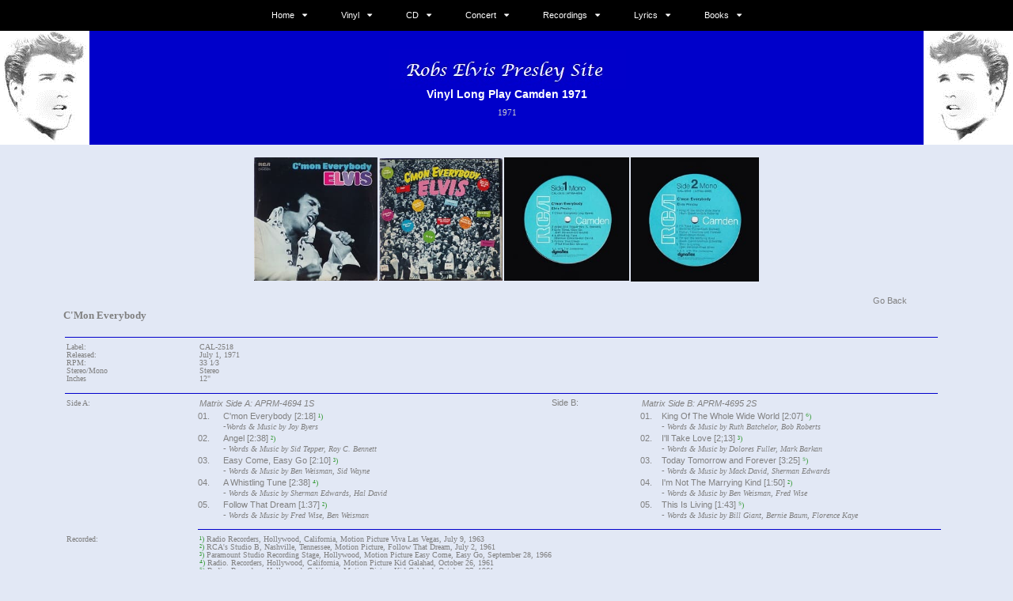

--- FILE ---
content_type: text/html; charset=UTF-8
request_url: https://www.robsepsite.com/vinyl/camden/vinyl-elvis-presley-lp-camden-cal2518-1971-cmon-everybody.php
body_size: 12370
content:
<!DOCTYPE html>

<head>

   <title>The King Elvis Presley, LP, Camden, CAL-2518, 1971, C'mon Everybody</title>
   
    <meta name="keywords" content="elvis presley, vinyl, camden, CAS-2518, 1971, C'mon Everybody">
	<meta name="description" content="The King Elvis Presley, vinyl, camden, CAS-2518, 1971, C'mon Everybody">
	<meta name="viewport" content="width=device-width, initial-scale=1, maximum-scale=1, user-scalable=no"/>
    <link rel="canonical" href="https://www.robsepsite.com/vinyl/camden/vinyl-elvis-presley-lp-camden-cal2518-1971-cmon-everybody"/>

	<!-- Include scripts -->
	<script type="text/javascript" src="http://code.jquery.com/jquery.min.js"></script> 
	<link rel="stylesheet" type="text/css" media="all" href="https://maxcdn.bootstrapcdn.com/font-awesome/4.7.0/css/font-awesome.min.css">	

	<script src="../../js/lightbox-plus-jquery.min.js"></script>

	<!-- Include styles -->
    <link rel="stylesheet" href="../../css/style.css" type="text/css">  
    <link href="../../css/lightbox.css" rel="stylesheet" type="text/css"  charset="UTF-8" />
	<link rel="stylesheet" href="../../css/stellarnav.css">

    <!-- .stellar-nav -->
	<script type="text/javascript" src="../../js/stellarnav.js"></script>
	<script type="text/javascript">
		jQuery(document).ready(function($) {
			jQuery('.stellarnav').stellarNav({
				theme: 'light'
			});
		});
	</script>
	
   <STYLE>
      A    {text-decoration: none}
   </STYLE>

   <style fprolloverstyle>A:hover {color: #1F07EE}
   </style>

   <style> 

      BODY{scrollbar-3dlight-color:#DBDBDB;
      scrollbar-highlight-color:#909090;
      scrollbar-face-color:#c0c0c0;
      scrollbar-shadow-color:#DBDBDB;
      scrollbar-track-color:#DBDBDB;
      scrollbar-arrow-color:#c0c0c0;
      scrollbar-darkshadow-color:#DBDBDB;}

   .fontje {
	font-size: x-small;
}
   </style>

</head>

<body style='tab-interval:36.0pt; background-color: #E2E8F5;'>

<!DOCTYPE html>
<body class="clearfix">

<header>

	<div id="main-nav" class="stellarnav">
		<ul class="main-menu sf-menu clearfix">
		    <li><a href="/index.php" title="Elvis home">Home</a>
			    <ul class="sub-menu">
					<li><a href="/webpages/updates.php" title="Website updates">&emsp;Updates</a></li>
				</ul>
			</li>
			<li><a href="#" title="Elvis Vinyl">Vinyl</a>
				<ul class="sub-menu">
					<li>
					    <a href="#" title="Elvis Vinyl Single">&emsp;Single</a>
                        <ul class="sub-menu">
						    <li><a href="#" title="Elvis Vinyl SUN Single">&emsp;&emsp;SUN</a>
                                <ul class="sub-menu">
							        <li><a href="/webpages/vinylssun54.php" title="Elvis vinyl Sun 1954">&emsp;&emsp;&emsp;1954</a></li>
							        <li><a href="/webpages/vinylssun55.php" title="Elvis vinyl Sun 1955">&emsp;&emsp;&emsp;1955</a></li>
							    </ul>
					        </li>
						    <li><a href="/webpages/vinylsrca.php" title="Elvis Vinyl RCA Single">&emsp;&emsp;RCA</a>
                                <ul class="sub-menu">
				   		            <li><a href="#" title="Elvis Vinyl RCA Single 1955/1959">&emsp;&emsp;&emsp;1955/1959</a>
								        <ul class="sub-menu">
								            <li><a href="/webpages/vinylsrca55.php" title="Elvis vinyl RCA 1955">&emsp;&emsp;&emsp;&emsp;1955</a></li>
								            <li><a href="/webpages/vinylsrca56.php" title="Elvis vinyl RCA 1956">&emsp;&emsp;&emsp;&emsp;1956</a></li>
								            <li><a href="/webpages/vinylsrca57.php" title="Elvis vinyl RCA 1957">&emsp;&emsp;&emsp;&emsp;1957</a></li>
								            <li><a href="/webpages/vinylsrca58.php" title="Elvis vinyl RCA 1958">&emsp;&emsp;&emsp;&emsp;1958</a></li>
								            <li><a href="/webpages/vinylsrca59.php" title="Elvis vinyl RCA 1959">&emsp;&emsp;&emsp;&emsp;1959</a></li>
								        </ul>
								    </li>
								    <li><a href="#" title="Elvis Vinyl RCA Single 1960/1969">&emsp;&emsp;&emsp;1960/1969</a>
								        <ul class="sub-menu">
								            <li><a href="/webpages/vinylsrca60.php" title="Elvis vinyl RCA 1960">&emsp;&emsp;&emsp;&emsp;1960</a></li>
										    <li><a href="/webpages/vinylsrca61.php" title="Elvis vinyl RCA 1961">&emsp;&emsp;&emsp;&emsp;1961</a></li>
										    <li><a href="/webpages/vinylsrca62.php" title="Elvis vinyl RCA 1962">&emsp;&emsp;&emsp;&emsp;1962</a></li>
										    <li><a href="/webpages/vinylsrca63.php" title="Elvis vinyl RCA 1963">&emsp;&emsp;&emsp;&emsp;1963</a></li>
										    <li><a href="/webpages/vinylsrca64.php" title="Elvis vinyl RCA 1964">&emsp;&emsp;&emsp;&emsp;1964</a></li>
										    <li><a href="/webpages/vinylsrca65.php" title="Elvis vinyl RCA 1965">&emsp;&emsp;&emsp;&emsp;1965</a></li>
										    <li><a href="/webpages/vinylsrca66.php" title="Elvis vinyl RCA 1966">&emsp;&emsp;&emsp;&emsp;1966</a></li>
										    <li><a href="/webpages/vinylsrca67.php" title="Elvis vinyl RCA 1967">&emsp;&emsp;&emsp;&emsp;1967</a></li>
										    <li><a href="/webpages/vinylsrca68.php" title="Elvis vinyl RCA 1968">&emsp;&emsp;&emsp;&emsp;1968</a></li>
										    <li><a href="/webpages/vinylsrca69.php" title="Elvis vinyl RCA 1969">&emsp;&emsp;&emsp;&emsp;1969</a></li>
									    </ul>
								    </li>
								    <li><a href="#" title="Elvis Vinyl RCA Single 1970/1979">&emsp;&emsp;&emsp;1970/1979</a>
								        <ul class="sub-menu">								
								            <li><a href="/webpages/vinylsrca70.php" title="Elvis vinyl RCA 1970">&emsp;&emsp;&emsp;&emsp;1970</a></li>
								            <li><a href="/webpages/vinylsrca71.php" title="Elvis vinyl RCA 1971">&emsp;&emsp;&emsp;&emsp;1971</a></li>
								            <li><a href="/webpages/vinylsrca72.php" title="Elvis vinyl RCA 1972">&emsp;&emsp;&emsp;&emsp;1972</a></li>
								            <li><a href="/webpages/vinylsrca73.php" title="Elvis vinyl RCA 1973">&emsp;&emsp;&emsp;&emsp;1973</a></li>
								            <li><a href="/webpages/vinylsrca74.php" title="Elvis vinyl RCA 1974">&emsp;&emsp;&emsp;&emsp;1974</a></li>
								            <li><a href="/webpages/vinylsrca75.php" title="Elvis vinyl RCA 1975">&emsp;&emsp;&emsp;&emsp;1975</a></li>
								            <li><a href="/webpages/vinylsrca76.php" title="Elvis vinyl RCA 1976">&emsp;&emsp;&emsp;&emsp;1976</a></li>
								            <li><a href="/webpages/vinylsrca77.php" title="Elvis vinyl RCA 1977">&emsp;&emsp;&emsp;&emsp;1977</a></li>
								            <li><a href="/webpages/vinylsrca78.php" title="Elvis vinyl RCA 1978">&emsp;&emsp;&emsp;&emsp;1978</a></li>		
								            <li><a href="/webpages/vinylsrca79.php" title="Elvis vinyl RCA 1979">&emsp;&emsp;&emsp;&emsp;1979</a></li>		
								        </ul>
								    </li>
								    <li><a href="#" title="Elvis Vinyl RCA Single 1980/1989">&emsp;&emsp;&emsp;1980/1989</a>
								        <ul class="sub-menu">								
								            <li><a href="/webpages/vinylsrca81.php" title="Elvis vinyl RCA 1981">&emsp;&emsp;&emsp;&emsp;1981</a></li>
								            <li><a href="/webpages/vinylsrca82.php" title="Elvis vinyl RCA 1982">&emsp;&emsp;&emsp;&emsp;1982</a></li>
								            <li><a href="/webpages/vinylsrca83.php" title="Elvis vinyl RCA 1983">&emsp;&emsp;&emsp;&emsp;1983</a></li>
								            <li><a href="/webpages/vinylsrca84.php" title="Elvis vinyl RCA 1984">&emsp;&emsp;&emsp;&emsp;1984</a></li>
								            <li><a href="/webpages/vinylsrca85.php" title="Elvis vinyl RCA 1985">&emsp;&emsp;&emsp;&emsp;1985</a></li>
								            <li><a href="/webpages/vinylsrca88.php" title="Elvis vinyl RCA 1988">&emsp;&emsp;&emsp;&emsp;1988</a></li>		
								        </ul>
								    </li>
								    <li><a href="#" title="Elvis Vinyl RCA Single 1990/1999">&emsp;&emsp;&emsp;1990/1999</a>
								        <ul class="sub-menu">								
								            <li><a href="/webpages/vinylsrca92.php" title="Elvis vinyl RCA 1992">&emsp;&emsp;&emsp;&emsp;1992</a></li>
								            <li><a href="/webpages/vinylsrca93.php" title="Elvis vinyl RCA 1993">&emsp;&emsp;&emsp;&emsp;1993</a></li>
								        </ul>
								    </li>
								    <li><a href="#" title="Elvis Vinyl RCA Single 2000/2010">&emsp;&emsp;&emsp;2000/2010</a>
								        <ul class="sub-menu">								
								            <li><a href="/webpages/vinylsrca02.php" title="Elvis vinyl RCA 2002">&emsp;&emsp;&emsp;&emsp;2002</a></li>
								            <li><a href="/webpages/vinylsrca04.php" title="Elvis vinyl RCA 2004">&emsp;&emsp;&emsp;&emsp;2004</a></li>
								        </ul>
								    </li>
							    </ul>
  				            </li>
							<li><a href="#" title="Elvis Vinyl GSS Single">&emsp;&emsp;Gold Standard Series</a>
							    <ul class="sub-menu">
								    <li><a href="#" title="Elvis Vinyl GSS Single 1950/1959">&emsp;&emsp;&emsp;1950/1959</a>
								        <ul class="sub-menu">								
								            <li><a href="/webpages/vinylsgss58.php" title="Elvis vinyl GSS 1958">&emsp;&emsp;&emsp;&emsp;1958</a></li>
								            <li><a href="/webpages/vinylsgss59.php" title="Elvis vinyl GSS 1959">&emsp;&emsp;&emsp;&emsp;1959</a></li>
								        </ul>
								    </li>
								    <li><a href="#" title="Elvis Vinyl GSS Single 1960/1969">&emsp;&emsp;&emsp;1960/1969</a>
								        <ul class="sub-menu">								
								            <li><a href="/webpages/vinylsgss62.php" title="Elvis vinyl GSS 1962">&emsp;&emsp;&emsp;&emsp;1962</a></li>
								            <li><a href="/webpages/vinylsgss63.php" title="Elvis vinyl GSS 1963">&emsp;&emsp;&emsp;&emsp;1963</a></li>
											<li><a href="/webpages/vinylsgss64.php" title="Elvis vinyl GSS 1964">&emsp;&emsp;&emsp;&emsp;1964</a></li>
								            <li><a href="/webpages/vinylsgss65.php" title="Elvis vinyl GSS 1965">&emsp;&emsp;&emsp;&emsp;1965</a></li>
											<li><a href="/webpages/vinylsgss66.php" title="Elvis vinyl GSS 1966">&emsp;&emsp;&emsp;&emsp;1966</a></li>
								            <li><a href="/webpages/vinylsgss68.php" title="Elvis vinyl GSS 1968">&emsp;&emsp;&emsp;&emsp;1968</a></li>
											<li><a href="/webpages/vinylsgss69.php" title="Elvis vinyl GSS 1969">&emsp;&emsp;&emsp;&emsp;1969</a></li>
								        </ul>
								    </li>
									<li><a href="#" title="Elvis Vinyl GSS Single 1970/1979">&emsp;&emsp;&emsp;1970/1979</a>
								        <ul class="sub-menu">								
								            <li><a href="/webpages/vinylsgss70.php" title="Elvis vinyl GSS 1970">&emsp;&emsp;&emsp;&emsp;1970</a></li>
								            <li><a href="/webpages/vinylsgss71.php" title="Elvis vinyl GSS 1971">&emsp;&emsp;&emsp;&emsp;1971</a></li>
											<li><a href="/webpages/vinylsgss72.php" title="Elvis vinyl GSS 1972">&emsp;&emsp;&emsp;&emsp;1972</a></li>
								            <li><a href="/webpages/vinylsgss73.php" title="Elvis vinyl GSS 1974">&emsp;&emsp;&emsp;&emsp;1974</a></li>
											<li><a href="/webpages/vinylsgss75.php" title="Elvis vinyl GSS 1975">&emsp;&emsp;&emsp;&emsp;1975</a></li>
								            <li><a href="/webpages/vinylsgss76.php" title="Elvis vinyl GSS 1976">&emsp;&emsp;&emsp;&emsp;1976</a></li>
											<li><a href="/webpages/vinylsgss79.php" title="Elvis vinyl GSS 1979">&emsp;&emsp;&emsp;&emsp;1979</a></li>
								        </ul>
								    </li>
									<li><a href="#" title="Elvis Vinyl GSS Single 1980/1989">&emsp;&emsp;&emsp;1980/1989</a>
								        <ul class="sub-menu">								
								            <li><a href="/webpages/vinylsgss80.php" title="Elvis vinyl GSS 1980">&emsp;&emsp;&emsp;&emsp;1980</a></li>
								        </ul>
								    </li>	
							    </ul>
							</li>
					    </ul>
				    </li>
    				<li>				
				    	<a href="#" title="Elvis Vinyl EP">&emsp;EP</a>
				    	<ul class="sub-menu">							
					    	<li><a href="#" title="Elvis Vinyl EP 1956/1959">&emsp;&emsp;1956/1958</a>
						        <ul class="sub-menu">
						            <li><a href="/webpages/ep1956.php" title="Elvis vinyl EP 1956">&emsp;&emsp;&emsp;1956</a></li>
						            <li><a href="/webpages/ep1957.php" title="Elvis vinyl EP 1957">&emsp;&emsp;&emsp;1957</a></li>
						            <li><a href="/webpages/ep1958.php" title="Elvis vinyl EP 1958">&emsp;&emsp;&emsp;1958</a></li>
						        </ul>
					    	</li>
						    <li><a href="#" title="Elvis Vinyl EP 1960/1969">&emsp;&emsp;1960/1969</a>
						        <ul class="sub-menu">								
						            <li><a href="/webpages/ep1961.php" title="Elvis vinyl EP 1961">&emsp;&emsp;&emsp;1961</a></li>
							    	<li><a href="/webpages/ep1962.php" title="Elvis vinyl EP 1962">&emsp;&emsp;&emsp;1962</a></li>
								    <li><a href="/webpages/ep1964.php" title="Elvis vinyl EP 1964">&emsp;&emsp;&emsp;1964</a></li>
							    	<li><a href="/webpages/ep1965.php" title="Elvis vinyl EP 1965">&emsp;&emsp;&emsp;1965</a></li>
							    	<li><a href="/webpages/ep1967.php" title="Elvis vinyl EP 1967">&emsp;&emsp;&emsp;1967</a></li>
							    	<li><a href="/webpages/ep1968.php" title="Elvis vinyl EP 1968">&emsp;&emsp;&emsp;1968</a></li>
						        </ul>
						    </li>
						    <li><a href="#" title="Elvis Vinyl EP 1970/1979">&emsp;&emsp;1970/1979</a>
						        <ul class="sub-menu">								
						            <li><a href="/webpages/ep1973.php" title="Elvis vinyl EP 1973">&emsp;&emsp;&emsp;1973</a></li>
						        </ul>
						    </li>
					    </ul>
				    </li>
				    <li>
					    <a href="#" title="Elvis Vinyl LP">&emsp;LP</a>
					    <ul class="sub-menu">
					    	<li><a href="#" title="Elvis Vinyl LP RCA">&emsp;&emsp;RCA</a>
                                <ul class="sub-menu">
						    		<li><a href="#" title="Elvis Vinyl LP RCA 1956/1959">&emsp;&emsp;&emsp;1956/1959</a>
							            <ul class="sub-menu">
							                <li><a href="/webpages/lp1956.php" title="Elvis vinyl LP 1956">&emsp;&emsp;&emsp;&emsp;1956</a></li>
							                <li><a href="/webpages/lp1957.php" title="Elvis vinyl LP 1957">&emsp;&emsp;&emsp;&emsp;1957</a></li>
							                <li><a href="/webpages/lp1958.php" title="Elvis vinyl LP 1958">&emsp;&emsp;&emsp;&emsp;1958</a></li>
							                <li><a href="/webpages/lp1959.php" title="Elvis vinyl LP 1959">&emsp;&emsp;&emsp;&emsp;1959</a></li>
								        </ul>
							        </li>
							        <li><a href="#" title="Elvis Vinyl LP RCA 1960/1969">&emsp;&emsp;&emsp;1960/1969</a>
							            <ul class="sub-menu">
							                <li><a href="/webpages/lp1960.php" title="Elvis vinyl LP 1960">&emsp;&emsp;&emsp;&emsp;1960</a></li>
							                <li><a href="/webpages/lp1961.php" title="Elvis vinyl LP 1961">&emsp;&emsp;&emsp;&emsp;1961</a></li>
							                <li><a href="/webpages/lp1962.php" title="Elvis vinyl LP 1962">&emsp;&emsp;&emsp;&emsp;1962</a></li>
							                <li><a href="/webpages/lp1963.php" title="Elvis vinyl LP 1963">&emsp;&emsp;&emsp;&emsp;1963</a></li>
							                <li><a href="/webpages/lp1964.php" title="Elvis vinyl LP 1964">&emsp;&emsp;&emsp;&emsp;1964</a></li>
							                <li><a href="/webpages/lp1965.php" title="Elvis vinyl LP 1965">&emsp;&emsp;&emsp;&emsp;1965</a></li>
							                <li><a href="/webpages/lp1966.php" title="Elvis vinyl LP 1966">&emsp;&emsp;&emsp;&emsp;1966</a></li>
							                <li><a href="/webpages/lp1967.php" title="Elvis vinyl LP 1967">&emsp;&emsp;&emsp;&emsp;1967</a></li>
									    	<li><a href="/webpages/lp1968.php" title="Elvis vinyl LP 1968">&emsp;&emsp;&emsp;&emsp;1968</a></li>
							                <li><a href="/webpages/lp1969.php" title="Elvis vinyl LP 1969">&emsp;&emsp;&emsp;&emsp;1969</a></li>
								        </ul>			
								    </li>
							        <li><a href="#" title="Elvis Vinyl LP RCA 1970/1979">&emsp;&emsp;&emsp;1970/1979</a>
							            <ul class="sub-menu">
  									        <li><a href="/webpages/lp1970.php" title="Elvis vinyl LP 1970">&emsp;&emsp;&emsp;&emsp;1970</a></li>
							                <li><a href="/webpages/lp1971.php" title="Elvis vinyl LP 1971">&emsp;&emsp;&emsp;&emsp;1971</a></li>
							                <li><a href="/webpages/lp1972.php" title="Elvis vinyl LP 1972">&emsp;&emsp;&emsp;&emsp;1972</a></li>
							                <li><a href="/webpages/lp1974.php" title="Elvis vinyl LP 1974">&emsp;&emsp;&emsp;&emsp;1974</a></li>
							                <li><a href="/webpages/lp1974.php" title="Elvis vinyl LP 1974">&emsp;&emsp;&emsp;&emsp;1974</a></li>
							                <li><a href="/webpages/lp1975.php" title="Elvis vinyl LP 1975">&emsp;&emsp;&emsp;&emsp;1975</a></li>
							                <li><a href="/webpages/lp1976.php" title="Elvis vinyl LP 1976">&emsp;&emsp;&emsp;&emsp;1976</a></li>
							                <li><a href="/webpages/lp1977.php" title="Elvis vinyl LP 1977">&emsp;&emsp;&emsp;&emsp;1977</a></li>
							                <li><a href="/webpages/lp1978.php" title="Elvis vinyl LP 1978">&emsp;&emsp;&emsp;&emsp;1978</a></li>
							                <li><a href="/webpages/lp1979.php" title="Elvis vinyl LP 1979">&emsp;&emsp;&emsp;&emsp;1979</a></li>		
								        </ul>					
								    </li>
							        <li><a href="#" title="Elvis Vinyl LP RCA 1980/1989">&emsp;&emsp;&emsp;1980/1989</a>
							            <ul class="sub-menu">
  								    	    <li><a href="/webpages/lp1980.php" title="Elvis vinyl LP 1980">&emsp;&emsp;&emsp;&emsp;1980</a></li>
							                <li><a href="/webpages/lp1981.php" title="Elvis vinyl LP 1981">&emsp;&emsp;&emsp;&emsp;1981</a></li>
							                <li><a href="/webpages/lp1982.php" title="Elvis vinyl LP 1982">&emsp;&emsp;&emsp;&emsp;1982</a></li>
							                <li><a href="/webpages/lp1983.php" title="Elvis vinyl LP 1983">&emsp;&emsp;&emsp;&emsp;1983</a></li>
							                <li><a href="/webpages/lp1984.php" title="Elvis vinyl LP 1984">&emsp;&emsp;&emsp;&emsp;1984</a></li>
							                <li><a href="/webpages/lp1985.php" title="Elvis vinyl LP 1985">&emsp;&emsp;&emsp;&emsp;1985</a></li>
							                <li><a href="/webpages/lp1986.php" title="Elvis vinyl LP 1986">&emsp;&emsp;&emsp;&emsp;1986</a></li>
							                <li><a href="/webpages/lp1987.php" title="Elvis vinyl LP 1987">&emsp;&emsp;&emsp;&emsp;1987</a></li>
							                <li><a href="/webpages/lp1988.php" title="Elvis vinyl LP 1988">&emsp;&emsp;&emsp;&emsp;1988</a></li>
							                <li><a href="/webpages/lp1989.php" title="Elvis vinyl LP 1989">&emsp;&emsp;&emsp;&emsp;1989</a></li>		
								        </ul>					
								    </li>
								    <li><a href="#" title="Elvis Vinyl LP RCA 1990/1999">&emsp;&emsp;&emsp;1990/1999</a>
							            <ul class="sub-menu">
							                <li><a href="/webpages/lp1990.php" title="Elvis vinyl LP 1990">&emsp;&emsp;&emsp;&emsp;1990</a></li>
							                <li><a href="/webpages/lp1991.php" title="Elvis vinyl LP 1991">&emsp;&emsp;&emsp;&emsp;1991</a></li>
							                <li><a href="/webpages/lp1997.php" title="Elvis vinyl LP 1997">&emsp;&emsp;&emsp;&emsp;1997</a></li>
								        </ul>					
							        </li>
							        <li><a href="#" title="Elvis Vinyl LP RCA 2000/2010">&emsp;&emsp;&emsp;2000/2010</a>
							            <ul class="sub-menu">
  									        <li><a href="/webpages/lp2000.php" title="Elvis vinyl LP 2000">&emsp;&emsp;&emsp;&emsp;2000</a></li>
							                <li><a href="/webpages/lp2001.php" title="Elvis vinyl LP 2001">&emsp;&emsp;&emsp;&emsp;2001</a></li>
							                <li><a href="/webpages/lp2002.php" title="Elvis vinyl LP 2002">&emsp;&emsp;&emsp;&emsp;2002</a></li>
							                <li><a href="/webpages/lp2003.php" title="Elvis vinyl LP 2003">&emsp;&emsp;&emsp;&emsp;2003</a></li>
							                <li><a href="/webpages/lp2004.php" title="Elvis vinyl LP 2004">&emsp;&emsp;&emsp;&emsp;2004</a></li>
							                <li><a href="/webpages/lp2005.php" title="Elvis vinyl LP 2005">&emsp;&emsp;&emsp;&emsp;2005</a></li>
							                <li><a href="/webpages/lp2007.php" title="Elvis vinyl LP 2007">&emsp;&emsp;&emsp;&emsp;2007</a></li>
							                <li><a href="/webpages/lp2008.php" title="Elvis vinyl LP 2008">&emsp;&emsp;&emsp;&emsp;2008</a></li>
								        </ul>					
								    </li>
								    <li><a href="#" title="Elvis Vinyl LP RCA 2010/2019">&emsp;&emsp;&emsp;2010/2019</a>
							            <ul class="sub-menu">
  									        <li><a href="/webpages/lp2000.php" title="Elvis vinyl LP 2010">&emsp;&emsp;&emsp;&emsp;2010</a></li>
							                <li><a href="/webpages/lp2012.php" title="Elvis vinyl LP 2012">&emsp;&emsp;&emsp;&emsp;2012</a></li>
							                <li><a href="/webpages/lp2013.php" title="Elvis vinyl LP 2013">&emsp;&emsp;&emsp;&emsp;2013</a></li>
							                <li><a href="/webpages/lp2014.php" title="Elvis vinyl LP 2014">&emsp;&emsp;&emsp;&emsp;2014</a></li>
							                <li><a href="/webpages/lp2015.php" title="Elvis vinyl LP 2015">&emsp;&emsp;&emsp;&emsp;2015</a></li>
							                <li><a href="/webpages/lp2016.php" title="Elvis vinyl LP 2016">&emsp;&emsp;&emsp;&emsp;2016</a></li>
											<li><a href="/webpages/lp2018.php" title="Elvis vinyl LP 2018">&emsp;&emsp;&emsp;&emsp;2018</a></li>
											<li><a href="/webpages/lp2019.php" title="Elvis vinyl LP 2019">&emsp;&emsp;&emsp;&emsp;2019</a></li>
								        </ul>					
								    </li>
								    <li><a href="#" title="Elvis Vinyl LP RCA 2020/2029">&emsp;&emsp;&emsp;2020/2029</a>
							            <ul class="sub-menu">
  									        <li><a href="/webpages/lp2020.php" title="Elvis vinyl LP 2020">&emsp;&emsp;&emsp;&emsp;2020</a></li>
  									        <li><a href="/webpages/lp2021.php" title="Elvis vinyl LP 2021">&emsp;&emsp;&emsp;&emsp;2021</a></li>
  									        <li><a href="/webpages/lp2022.php" title="Elvis vinyl LP 2022">&emsp;&emsp;&emsp;&emsp;2022</a></li>
  									        <li><a href="/webpages/lp2023.php" title="Elvis vinyl LP 2023">&emsp;&emsp;&emsp;&emsp;2023</a></li>
  									        <li><a href="/webpages/lp2024.php" title="Elvis vinyl LP 2024">&emsp;&emsp;&emsp;&emsp;2024</a></li>
  									        <li><a href="/webpages/lp2025.php" title="Elvis vinyl LP 2025">&emsp;&emsp;&emsp;&emsp;2025</a></li>
								        </ul>					
								    </li>
								</ul>
							</li>		
						    <li><a href="#" title="Elvis Vinyl LP Camden">&emsp;&emsp;Camden</a>
							    <ul class="sub-menu">
								    <li><a href="#" title="Elvis Vinyl LP Camden 1960/1969">&emsp;&emsp;&emsp;1960/1969</a>
							            <ul class="sub-menu">
										    <li><a href="/webpages/lpcam68.php" title="Elvis vinyl Camden 1968">&emsp;&emsp;&emsp;&emsp;1968</a></li>
										</ul>
									</li>
									<li><a href="#" title="Elvis Vinyl LP Camden 1970/1979">&emsp;&emsp;&emsp;1970/1979</a>
							            <ul class="sub-menu">
										    <li><a href="/webpages/lpcam70.php" title="Elvis vinyl Camden 1970">&emsp;&emsp;&emsp;&emsp;1970</a></li>
											<li><a href="/webpages/lpcam71.php" title="Elvis vinyl Camden 1971">&emsp;&emsp;&emsp;&emsp;1971</a></li>
											<li><a href="/webpages/lpcam72.php" title="Elvis vinyl Camden 1972">&emsp;&emsp;&emsp;&emsp;1972</a></li>
										</ul>
									</li>
								</ul>
							</li>
						    <li><a href="#" title="Elvis Vinyl LP Pickwick">&emsp;&emsp;Pickwick</a>
							    <ul class="sub-menu">
									<li><a href="#" title="Elvis Vinyl LP Pickwick 1970/1979">&emsp;&emsp;&emsp;1970/1979</a>
							            <ul class="sub-menu">
										    <li><a href="/webpages/lppick75.php" title="Elvis vinyl Pickwick 1975">&emsp;&emsp;&emsp;&emsp;1975</a></li>
											<li><a href="/webpages/lppick76.php" title="Elvis vinyl Pickwick 1976">&emsp;&emsp;&emsp;&emsp;1976</a></li>
											<li><a href="/webpages/lppick77.php" title="Elvis vinyl Pickwick 1977">&emsp;&emsp;&emsp;&emsp;1977</a></li>
											<li><a href="/webpages/lppick78.php" title="Elvis vinyl Pickwick 1978">&emsp;&emsp;&emsp;&emsp;1978</a></li>
										</ul>
									</li>
								</ul>	
							</li>
						    <li><a href="#" title="Elvis Vinyl LP Import">&emsp;&emsp;Import</a>
							    <ul class="sub-menu">
								    <li><a href="#" title="Elvis Vinyl LP Import 1970/1979">&emsp;&emsp;&emsp;1970/1979</a>
							            <ul class="sub-menu">
										    <li><a href="/webpages/lpimp70.php" title="Elvis vinyl Import 1970">&emsp;&emsp;&emsp;&emsp;1970</a></li>
										    <li><a href="/webpages/lpimp71.php" title="Elvis vinyl Import 1971">&emsp;&emsp;&emsp;&emsp;1971</a></li>
											<li><a href="/webpages/lpimp72.php" title="Elvis vinyl Import 1972">&emsp;&emsp;&emsp;&emsp;1972</a></li>
											<li><a href="/webpages/lpimp73.php" title="Elvis vinyl Import 1973">&emsp;&emsp;&emsp;&emsp;1973</a></li>
										    <li><a href="/webpages/lpimp74.php" title="Elvis vinyl Import 1974">&emsp;&emsp;&emsp;&emsp;1974</a></li>
											<li><a href="#" title="Elvis vinyl Import 1975">&emsp;&emsp;&emsp;&emsp;1975</a></li>
											<li><a href="#" title="Elvis vinyl Import 1976">&emsp;&emsp;&emsp;&emsp;1976</a></li>
											<li><a href="#" title="Elvis vinyl Import 1977">&emsp;&emsp;&emsp;&emsp;1977</a></li>
											<li><a href="#" title="Elvis vinyl Import 1978">&emsp;&emsp;&emsp;&emsp;1978</a></li>
											<li><a href="#" title="Elvis vinyl Import 1979">&emsp;&emsp;&emsp;&emsp;1979</a></li>
										</ul>
									</li>
									<li><a href="#" title="Elvis Vinyl LP Import 1980/1989">&emsp;&emsp;&emsp;1980/1989</a>
							            <ul class="sub-menu">
										    <li><a href="#" title="Elvis vinyl Import 1980">&emsp;&emsp;&emsp;&emsp;1980</a></li>
											<li><a href="#" title="Elvis vinyl Import 1983">&emsp;&emsp;&emsp;&emsp;1983</a></li>
											<li><a href="#" title="Elvis vinyl Import 1985">&emsp;&emsp;&emsp;&emsp;1985</a></li>
											<li><a href="#" title="Elvis vinyl Import 1986">&emsp;&emsp;&emsp;&emsp;1986</a></li>
										</ul>
									</li>
								</ul>
							</li>
					    </ul>					
				    </li>
				    <li><a href="#" title="Elvis vinyl FTD">&emsp;FTD</a>
						<ul class="sub-menu">
							<li><a href="#" title="Elvis vinyl FTD 2000/2009">&emsp;&emsp;2000/2009</a>
							    <ul class="sub-menu">
									<li><a href="/webpages/lpftd09.php" title="Elvis vinyl FTD 2009">&emsp;&emsp;&emsp;2009</a></li>
								</ul>
							</li>
							<li><a href="#" title="Elvis vinyl FTD 2010/2019">&emsp;&emsp;2010/2019</a>
							    <ul class="sub-menu">
									<li><a href="/webpages/lpftd10.php" title="Elvis vinyl FTD 2010">&emsp;&emsp;&emsp;2010</a></li>
									<li><a href="/webpages/lpftd11.php" title="Elvis vinyl FTD 2011">&emsp;&emsp;&emsp;2011</a></li>
									<li><a href="/webpages/lpftd12.php" title="Elvis vinyl FTD 2012">&emsp;&emsp;&emsp;2012</a></li>
									<li><a href="/webpages/lpftd13.php" title="Elvis vinyl FTD 2013">&emsp;&emsp;&emsp;2013</a></li>
									<li><a href="/webpages/lpftd14.php" title="Elvis vinyl FTD 2014">&emsp;&emsp;&emsp;2014</a></li>
									<li><a href="/webpages/lpftd15.php" title="Elvis vinyl FTD 2015">&emsp;&emsp;&emsp;2015</a></li>
									<li><a href="/webpages/lpftd16.php" title="Elvis vinyl FTD 2016">&emsp;&emsp;&emsp;2016</a></li>	
									<li><a href="/webpages/lpftd17.php" title="Elvis vinyl FTD 2017">&emsp;&emsp;&emsp;2017</a></li>
									<li><a href="/webpages/lpftd18.php" title="Elvis vinyl FTD 2018">&emsp;&emsp;&emsp;2018</a></li>
									<li><a href="/webpages/lpftd19.php" title="Elvis vinyl FTD 2019">&emsp;&emsp;&emsp;2019</a></li>	
								</ul>
							</li>
							<li><a href="#" title="Elvis vinyl FTD 2020/2029">&emsp;&emsp;2020/2029</a>
							    <ul class="sub-menu">
									<li><a href="/webpages/lpftd20.php" title="Elvis vinyl FTD 2020">&emsp;&emsp;&emsp;2020</a></li>
									<li><a href="/webpages/lpftd21.php" title="Elvis vinyl FTD 2021">&emsp;&emsp;&emsp;2021</a></li>
									<li><a href="/webpages/lpftd22.php" title="Elvis vinyl FTD 2022">&emsp;&emsp;&emsp;2022</a></li>
									<li><a href="/webpages/lpftd23.php" title="Elvis vinyl FTD 2023">&emsp;&emsp;&emsp;2023</a></li>
									<li><a href="/webpages/lpftd24.php" title="Elvis vinyl FTD 2024">&emsp;&emsp;&emsp;2024</a></li>
								</ul>
							</li>
						</ul>
				    </li>
				</ul>
			</li>
			<li><a href="#" title="Elvis CD">CD</a>
			    <ul class="sub-menu">
					<li><a href="#" title="Elvis CD Single">&emsp;Single</a>
			            <ul class="sub-menu">					
				            <li><a href="#" title="Elvis CD Single 1990/1999">&emsp;&emsp;1990/1999</a>
				    	        <ul class="sub-menu">
				    		        <li><a href="/webpages/cdsin96.php" title="Elvis CD Single 1996">&emsp;&emsp;&emsp;1996</a></li>
					            </ul>
							</li>
							<li><a href="#" title="Elvis CD Single 2000/2009">&emsp;&emsp;2000/2009</a>
								<ul class="sub-menu">
				    			    <li><a href="/webpages/cdsin00.php" title="Elvis CD Single 2000">&emsp;&emsp;&emsp;2000</a></li>
				    		        <li><a href="/webpages/cdsin01.php" title="Elvis CD Single 2001">&emsp;&emsp;&emsp;2001</a></li>
				     		        <li><a href="/webpages/cdsin02.php" title="Elvis CD Single 2002">&emsp;&emsp;&emsp;2002</a></li>
									<li><a href="/webpages/cdsin03.php" title="Elvis CD Single 2003">&emsp;&emsp;&emsp;2003</a></li>
									<li><a href="/webpages/cdsin04.php" title="Elvis CD Single 2004">&emsp;&emsp;&emsp;2004</a></li>
									<li><a href="/webpages/cdsin06.php" title="Elvis CD Single 2006">&emsp;&emsp;&emsp;2006</a></li>
				    			</ul>
                  		    </li>			
					    </ul>
					</li>
					<li><a href="#" title="Elvis CD EP">&emsp;EP</a>
			            <ul class="sub-menu">					
				            <li><a href="#" title="Elvis CD EP 1990/1999">&emsp;&emsp;1990/1999</a>
				    	        <ul class="sub-menu">
				    		        <li><a href="/webpages/cdep96.php" title="Elvis CD EP 1996">&emsp;&emsp;&emsp;1996</a></li>
					            </ul>
							</li>
					    </ul>
					</li>
					<li><a href="#" title="Elvis CD BMG">&emsp;BMG</a>
					    <ul class="sub-menu">
				            <li><a href="#" title="Elvis CD BMG 1980/1989">&emsp;&emsp;1980/1989</a>
					            <ul class="sub-menu">
				                    <li><a href="/webpages/cd1984.php" title="Elvis CD 1984">&emsp;&emsp;&emsp;1984</a></li>
					                <li><a href="/webpages/cd1985.php" title="Elvis CD 1985">&emsp;&emsp;&emsp;1985</a></li>
				 	                <li><a href="/webpages/cd1986.php" title="Elvis CD 1986">&emsp;&emsp;&emsp;1986</a></li>
					                <li><a href="/webpages/cd1987.php" title="Elvis CD 1987">&emsp;&emsp;&emsp;1987</a></li>
					                <li><a href="/webpages/cd1988.php" title="Elvis CD 1988">&emsp;&emsp;&emsp;1988</a></li>
					                <li><a href="/webpages/cd1989.php" title="Elvis CD 1989">&emsp;&emsp;&emsp;1989</a></li>
					            </ul>
					        </li>
							<li><a href="#" title="Elvis CD BMG 1990/1999">&emsp;&emsp;1990/1999</a>
					            <ul class="sub-menu">
				                    <li><a href="/webpages/cd1990.php" title="Elvis CD 1990">&emsp;&emsp;&emsp;1990</a></li>
									<li><a href="/webpages/cd1991.php" title="Elvis CD 1991">&emsp;&emsp;&emsp;1991</a></li>
									<li><a href="/webpages/cd1992.php" title="Elvis CD 1992">&emsp;&emsp;&emsp;1992</a></li>
									<li><a href="/webpages/cd1993.php" title="Elvis CD 1993">&emsp;&emsp;&emsp;1993</a></li>
									<li><a href="/webpages/cd1994.php" title="Elvis CD 1994">&emsp;&emsp;&emsp;1994</a></li>
									<li><a href="/webpages/cd1995.php" title="Elvis CD 1995">&emsp;&emsp;&emsp;1995</a></li>
									<li><a href="/webpages/cd1996.php" title="Elvis CD 1996">&emsp;&emsp;&emsp;1996</a></li>
									<li><a href="/webpages/cd1997.php" title="Elvis CD 1997">&emsp;&emsp;&emsp;1997</a></li>
									<li><a href="/webpages/cd1998.php" title="Elvis CD 1998">&emsp;&emsp;&emsp;1998</a></li>
									<li><a href="/webpages/cd1999.php" title="Elvis CD 1999">&emsp;&emsp;&emsp;1999</a></li>
					            </ul>	
							</li>
							<li><a href="#" title="Elvis CD BMG 2000/2009">&emsp;&emsp;2000/2009</a>
					            <ul class="sub-menu">
				                    <li><a href="/webpages/cd2000.php" title="Elvis CD 2000">&emsp;&emsp;&emsp;2000</a></li>
									<li><a href="/webpages/cd2001.php" title="Elvis CD 2001">&emsp;&emsp;&emsp;2001</a></li>
									<li><a href="/webpages/cd2002.php" title="Elvis CD 2002">&emsp;&emsp;&emsp;2002</a></li>
									<li><a href="/webpages/cd2003.php" title="Elvis CD 2003">&emsp;&emsp;&emsp;2003</a></li>
									<li><a href="/webpages/cd2004.php" title="Elvis CD 2004">&emsp;&emsp;&emsp;2004</a></li>
									<li><a href="/webpages/cd2005.php" title="Elvis CD 2005">&emsp;&emsp;&emsp;2005</a></li>
									<li><a href="/webpages/cd2006.php" title="Elvis CD 2006">&emsp;&emsp;&emsp;2006</a></li>
									<li><a href="/webpages/cd2007.php" title="Elvis CD 2007">&emsp;&emsp;&emsp;2007</a></li>
									<li><a href="/webpages/cd2008.php" title="Elvis CD 2008">&emsp;&emsp;&emsp;2008</a></li>
									<li><a href="/webpages/cd2009.php" title="Elvis CD 2009">&emsp;&emsp;&emsp;2009</a></li>
					            </ul>	
							</li>
							<li><a href="#" title="Elvis CD BMG 2010/2017">&emsp;&emsp;2010/2019</a>
					            <ul class="sub-menu">
				                    <li><a href="/webpages/cd2010.php" title="Elvis CD 2010">&emsp;&emsp;&emsp;2010</a></li>
									<li><a href="/webpages/cd2011.php" title="Elvis CD 2011">&emsp;&emsp;&emsp;2011</a></li>
									<li><a href="/webpages/cd2012.php" title="Elvis CD 2012">&emsp;&emsp;&emsp;2012</a></li>
									<li><a href="/webpages/cd2013.php" title="Elvis CD 2013">&emsp;&emsp;&emsp;2013</a></li>
									<li><a href="/webpages/cd2014.php" title="Elvis CD 2014">&emsp;&emsp;&emsp;2014</a></li>
									<li><a href="/webpages/cd2015.php" title="Elvis CD 2015">&emsp;&emsp;&emsp;2015</a></li>
									<li><a href="/webpages/cd2016.php" title="Elvis CD 2016">&emsp;&emsp;&emsp;2016</a></li>
									<li><a href="/webpages/cd2017.php" title="Elvis CD 2017">&emsp;&emsp;&emsp;2017</a></li>
									<li><a href="/webpages/cd2018.php" title="Elvis CD 2018">&emsp;&emsp;&emsp;2018</a></li>
									<li><a href="/webpages/cd2019.php" title="Elvis CD 2019">&emsp;&emsp;&emsp;2019</a></li>	
					            </ul>	
							</li>
							<li><a href="#" title="Elvis CD BMG 2010/2017">&emsp;&emsp;2020/2029</a>
					            <ul class="sub-menu">
				                    <li><a href="/webpages/cd2020.php" title="Elvis CD 2020">&emsp;&emsp;&emsp;2020</a></li>
				                    <li><a href="/webpages/cd2021.php" title="Elvis CD 2021">&emsp;&emsp;&emsp;2021</a></li>
				                    <li><a href="/webpages/cd2022.php" title="Elvis CD 2022">&emsp;&emsp;&emsp;2022</a></li>
				                    <li><a href="/webpages/cd2023.php" title="Elvis CD 2023">&emsp;&emsp;&emsp;2023</a></li>
				                    <li><a href="/webpages/cd2024.php" title="Elvis CD 2024">&emsp;&emsp;&emsp;2024</a></li>
				                    <li><a href="/webpages/cd2025.php" title="Elvis CD 2025">&emsp;&emsp;&emsp;2025</a></li>
					            </ul>	
							</li>
 					    </ul>
					</li>
					<li><a href="#" title="Elvis CD FTD">&emsp;FTD</a>
					    <ul class="sub-menu">
				            <li><a href="#" title="Elvis CD FTD 1990/1999">&emsp;&emsp;1990/1999</a>
					            <ul class="sub-menu">
				                    <li><a href="/webpages/cdftd99.php" title="Elvis CD FTD 1999">&emsp;&emsp;&emsp;1999</a></li>
					            </ul>
					        </li>
							<li><a href="#" title="Elvis CD FTD 2000/2009">&emsp;&emsp;2000/2009</a>
					            <ul class="sub-menu">
				                    <li><a href="/webpages/cdftd00.php" title="Elvis CD FTD 2000">&emsp;&emsp;&emsp;2000</a></li>
									<li><a href="/webpages/cdftd01.php" title="Elvis CD FTD 2001">&emsp;&emsp;&emsp;2001</a></li>
									<li><a href="/webpages/cdftd02.php" title="Elvis CD FTD 2002">&emsp;&emsp;&emsp;2002</a></li>
									<li><a href="/webpages/cdftd03.php" title="Elvis CD FTD 2003">&emsp;&emsp;&emsp;2003</a></li>
									<li><a href="/webpages/cdftd04.php" title="Elvis CD FTD 2004">&emsp;&emsp;&emsp;2004</a></li>
									<li><a href="/webpages/cdftd05.php" title="Elvis CD FTD 2005">&emsp;&emsp;&emsp;2005</a></li>
									<li><a href="/webpages/cdftd06.php" title="Elvis CD FTD 2006">&emsp;&emsp;&emsp;2006</a></li>
									<li><a href="/webpages/cdftd07.php" title="Elvis CD FTD 2007">&emsp;&emsp;&emsp;2007</a></li>
									<li><a href="/webpages/cdftd08.php" title="Elvis CD FTD 2008">&emsp;&emsp;&emsp;2008</a></li>
									<li><a href="/webpages/cdftd09.php" title="Elvis CD FTD 2009">&emsp;&emsp;&emsp;2009</a></li>
					            </ul>	
							</li>
							<li><a href="#" title="Elvis CD FTD 2010/2017">&emsp;&emsp;2010/2019</a>
					            <ul class="sub-menu">
				                    <li><a href="/webpages/cdftd10.php" title="Elvis CD FTD 2010">&emsp;&emsp;&emsp;2010</a></li>
									<li><a href="/webpages/cdftd11.php" title="Elvis CD FTD 2011">&emsp;&emsp;&emsp;2011</a></li>
									<li><a href="/webpages/cdftd12.php" title="Elvis CD FTD 2012">&emsp;&emsp;&emsp;2012</a></li>
									<li><a href="/webpages/cdftd13.php" title="Elvis CD FTD 2013">&emsp;&emsp;&emsp;2013</a></li>
									<li><a href="/webpages/cdftd14.php" title="Elvis CD FTD 2013">&emsp;&emsp;&emsp;2014</a></li>
									<li><a href="/webpages/cdftd15.php" title="Elvis CD FTD 2015">&emsp;&emsp;&emsp;2015</a></li>
									<li><a href="/webpages/cdftd16.php" title="Elvis CD FTD 2016">&emsp;&emsp;&emsp;2016</a></li>
									<li><a href="/webpages/cdftd17.php" title="Elvis CD FTD 2017">&emsp;&emsp;&emsp;2017</a></li>
									<li><a href="/webpages/cdftd18.php" title="Elvis CD FTD 2017">&emsp;&emsp;&emsp;2018</a></li>
									<li><a href="/webpages/cdftd19.php" title="Elvis CD FTD 2017">&emsp;&emsp;&emsp;2019</a></li>
					            </ul>	
							</li>
							<li><a href="#" title="Elvis CD FTD 2020/2029">&emsp;&emsp;2020/2029</a>
					            <ul class="sub-menu">
				                    <li><a href="/webpages/cdftd20.php" title="Elvis CD FTD 2020">&emsp;&emsp;&emsp;2020</a></li>
				                    <li><a href="/webpages/cdftd21.php" title="Elvis CD FTD 2021">&emsp;&emsp;&emsp;2021</a></li>
				                    <li><a href="/webpages/cdftd22.php" title="Elvis CD FTD 2022">&emsp;&emsp;&emsp;2022</a></li>
				                    <li><a href="/webpages/cdftd23.php" title="Elvis CD FTD 2023">&emsp;&emsp;&emsp;2023</a></li>
				                    <li><a href="/webpages/cdftd24.php" title="Elvis CD FTD 2024">&emsp;&emsp;&emsp;2024</a></li>
				                    <li><a href="/webpages/cdftd25.php" title="Elvis CD FTD 2025">&emsp;&emsp;&emsp;2025</a></li>
					            </ul>
							</li>
 					    </ul>					
					</li>	
					<li><a href="#" title="Elvis CD Import">&emsp;Import</a>
					    <ul class="sub-menu">
						    <li><a href="#" title="Concert">&emsp;&emsp;Concert</a>
							    <ul class="sub-menu">
									<li><a href="#" title="Elvis CD Import 1980/1989">&emsp;&emsp;1980/1989</a>
										<ul class="sub-menu">
											<li><a href="/webpages/cdimp87.php" title="Elvis CD Import 1987">&emsp;&emsp;&emsp;1987</a></li>
											<li><a href="/webpages/cdimp88.php" title="Elvis CD Import 1988">&emsp;&emsp;&emsp;1988</a></li>
											<li><a href="/webpages/cdimp89.php" title="Elvis CD Import 1989">&emsp;&emsp;&emsp;1989</a></li>
										</ul>
									</li>
								<li><a href="#" title="Elvis CD Import 1990/1999">&emsp;&emsp;1990/1999</a>
									<ul class="sub-menu">
										<li><a href="/webpages/cdimp90.php" title="Elvis CD Import 1990">&emsp;&emsp;&emsp;1990</a></li>
										<li><a href="/webpages/cdimp91.php" title="Elvis CD Import 1991">&emsp;&emsp;&emsp;1991</a></li>
										<li><a href="/webpages/cdimp92.php" title="Elvis CD Import 1992">&emsp;&emsp;&emsp;1992</a></li>
										<li><a href="/webpages/cdimp93.php" title="Elvis CD Import 1993">&emsp;&emsp;&emsp;1993</a></li>
										<li><a href="/webpages/cdimp94.php" title="Elvis CD Import 1994">&emsp;&emsp;&emsp;1994</a></li>
										<li><a href="/webpages/cdimp95.php" title="Elvis CD Import 1995">&emsp;&emsp;&emsp;1995</a></li>
										<li><a href="/webpages/cdimp96.php" title="Elvis CD Import 1996">&emsp;&emsp;&emsp;1996</a></li>
										<li><a href="/webpages/cdimp97.php" title="Elvis CD Import 1997">&emsp;&emsp;&emsp;1997</a></li>
										<li><a href="/webpages/cdimp98.php" title="Elvis CD Import 1998">&emsp;&emsp;&emsp;1998</a></li>
										<li><a href="/webpages/cdimp99.php" title="Elvis CD Import 1999">&emsp;&emsp;&emsp;1999</a></li>
									</ul>	
								</li>
								<li><a href="#" title="Elvis CD Import 2000/2009">&emsp;&emsp;2000/2009</a>
									<ul class="sub-menu">
										<li><a href="/webpages/cdimp00.php" title="Elvis CD Import 2000">&emsp;&emsp;&emsp;2000</a></li>
										<li><a href="/webpages/cdimp01.php" title="Elvis CD Import 2001">&emsp;&emsp;&emsp;2001</a></li>
										<li><a href="/webpages/cdimp02.php" title="Elvis CD Import 2002">&emsp;&emsp;&emsp;2002</a></li>
										<li><a href="/webpages/cdimp03.php" title="Elvis CD Import 2003">&emsp;&emsp;&emsp;2003</a></li>
										<li><a href="/webpages/cdimp04.php" title="Elvis CD Import 2004">&emsp;&emsp;&emsp;2004</a></li>
										<li><a href="/webpages/cdimp05.php" title="Elvis CD Import 2005">&emsp;&emsp;&emsp;2005</a></li>
										<li><a href="/webpages/cdimp06.php" title="Elvis CD Import 2006">&emsp;&emsp;&emsp;2006</a></li>
										<li><a href="/webpages/cdimp07.php" title="Elvis CD Import 2007">&emsp;&emsp;&emsp;2007</a></li>
										<li><a href="/webpages/cdimp08.php" title="Elvis CD Import 2008">&emsp;&emsp;&emsp;2008</a></li>
										<li><a href="/webpages/cdimp09.php" title="Elvis CD Import 2009">&emsp;&emsp;&emsp;2009</a></li>
									</ul>	
								</li>
								<li><a href="#" title="Elvis CD Import 2010/2019">&emsp;&emsp;2010/2019</a>
									<ul class="sub-menu">
										<li><a href="/webpages/cdimp10.php" title="Elvis CD Import 2010">&emsp;&emsp;&emsp;2010</a></li>
										<li><a href="/webpages/cdimp11.php" title="Elvis CD Import 2011">&emsp;&emsp;&emsp;2011</a></li>
										<li><a href="/webpages/cdimp12.php" title="Elvis CD Import 2012">&emsp;&emsp;&emsp;2012</a></li>
										<li><a href="/webpages/cdimp13.php" title="Elvis CD Import 2013">&emsp;&emsp;&emsp;2013</a></li>
										<li><a href="/webpages/cdimp14.php" title="Elvis CD Import 2014">&emsp;&emsp;&emsp;2014</a></li>
										<li><a href="/webpages/cdimp15.php" title="Elvis CD Import 2015">&emsp;&emsp;&emsp;2015</a></li>
										<li><a href="/webpages/cdimp16.php" title="Elvis CD Import 2016">&emsp;&emsp;&emsp;2016</a></li>
										<li><a href="/webpages/cdimp17.php" title="Elvis CD Import 2017">&emsp;&emsp;&emsp;2017</a></li>
										<li><a href="/webpages/cdimp18.php" title="Elvis CD Import 2018">&emsp;&emsp;&emsp;2018</a></li>
										<li><a href="/webpages/cdimp19.php" title="Elvis CD Import 2019">&emsp;&emsp;&emsp;2019</a></li>
									</ul>	
								</li>
								<li><a href="#" title="Elvis CD Import 2010/2019">&emsp;&emsp;2020/2029</a>
									<ul class="sub-menu">
										<li><a href="/webpages/cdimp20.php" title="Elvis CD Import 2020">&emsp;&emsp;&emsp;2020</a></li>
										<li><a href="/webpages/cdimp21.php" title="Elvis CD Import 2021">&emsp;&emsp;&emsp;2021</a></li>
										<li><a href="/webpages/cdimp22.php" title="Elvis CD Import 2022">&emsp;&emsp;&emsp;2022</a></li>
										<li><a href="/webpages/cdimp23.php" title="Elvis CD Import 2023">&emsp;&emsp;&emsp;2023</a></li>
										<li><a href="/webpages/cdimp24.php" title="Elvis CD Import 2024">&emsp;&emsp;&emsp;2024</a></li>
										<li><a href="/webpages/cdimp25.php" title="Elvis CD Import 2025">&emsp;&emsp;&emsp;2025</a></li>
									</ul>	
								</li>
							</ul>
						</li>
						    <li><a href="#" title="Concert">&emsp;&emsp;DCR</a>
								<ul class="sub-menu">
							<li><a href="#" title="Elvis CD DCR">&emsp;&emsp;DCR 1 - 120</a>
					           	<ul class="sub-menu">
				                	<li><a href="/webpages/cddcr01.php" title="Elvis Import DCR 1 - 15">&emsp;&emsp;&emsp;000 - 015</a></li>
									<li><a href="/webpages/cddcr02.php" title="Elvis Import DCR 16 - 30">&emsp;&emsp;&emsp;016 - 030</a></li>
									<li><a href="/webpages/cddcr03.php" title="Elvis Import DCR 31 - 45">&emsp;&emsp;&emsp;031 - 045</a></li>
									<li><a href="/webpages/cddcr04.php" title="Elvis Import DCR 46 - 60">&emsp;&emsp;&emsp;046 - 060</a></li>
									<li><a href="/webpages/cddcr05.php" title="Elvis Import DCR 61 - 75">&emsp;&emsp;&emsp;061 - 075</a></li>
									<li><a href="/webpages/cddcr06.php" title="Elvis Import DCR 76 - 90">&emsp;&emsp;&emsp;076 - 090</a></li>
									<li><a href="/webpages/cddcr07.php" title="Elvis Import DCR 91 - 105">&emsp;&emsp;&emsp;091 - 105</a></li>
									<li><a href="/webpages/cddcr08.php" title="Elvis Import DCR 106 - 120">&emsp;&emsp;&emsp;106 - 120</a></li>
					            </ul>	
							</li>
							<li><a href="#" title="Elvis CD DCR">&emsp;&emsp;DCR 121 - 240</a>
					           	<ul class="sub-menu">									
									<li><a href="/webpages/cddcr09.php" title="Elvis Import DCR 121 - 135">&emsp;&emsp;&emsp;121 - 135</a></li>
									<li><a href="/webpages/cddcr10.php" title="Elvis Import DCR 136 - 150">&emsp;&emsp;&emsp;136 - 150</a></li>
									<li><a href="/webpages/cddcr11.php" title="Elvis Import DCR 151 - 165">&emsp;&emsp;&emsp;151 - 165</a></li>
									<li><a href="/webpages/cddcr12.php" title="Elvis Import DCR 166 - 180">&emsp;&emsp;&emsp;166 - 180</a></li>
									<li><a href="/webpages/cddcr13.php" title="Elvis Import DCR 181 - 195">&emsp;&emsp;&emsp;181 - 195</a></li>
									<li><a href="/webpages/cddcr14.php" title="Elvis Import DCR 196 - 210">&emsp;&emsp;&emsp;196 - 210</a></li>
									<li><a href="/webpages/cddcr15.php" title="Elvis Import DCR 211 - 225">&emsp;&emsp;&emsp;211 - 225</a></li>
									<li><a href="/webpages/cddcr16.php" title="Elvis Import DCR 226 - 240">&emsp;&emsp;&emsp;226 - 240</a></li>
								</ul>	
							</li>
							</ul>
							<li><a href="#" title="Elvis CD Bootleg Series">&emsp;&emsp;Bootleg series</a>
							    <ul class="sub-menu">
								    <li><a href="#" title="Elvis CD Bootleg Series 2012/2020">&emsp;&emsp;2012 - 2019</a>
							            <ul class="sub-menu">
										    <li><a href="/webpages/bootlegs2012.php" title="Elvis CD Bootleg Series 2012">&emsp;&emsp;&emsp;2012</a></li>
										    <li><a href="/webpages/bootlegs2013.php" title="Elvis CD Bootleg Series 2013">&emsp;&emsp;&emsp;2013</a></li>
										</ul>
									</li>
								</ul>
							</li>
							<li><a href="#" title="Elvis CD Memory">&emsp;&emsp;Memory</a>
							    <ul class="sub-menu">
								    <li><a href="#" title="Elvis CD Memory 1990/1999">&emsp;&emsp;1990/1999</a>
							            <ul class="sub-menu">
										    <li><a href="/webpages/cdmem99.php" title="Elvis CD Memory 1999">&emsp;&emsp;&emsp;1999</a></li>
										</ul>
									</li>
									<li><a href="#" title="Elvis CD Memory 2000/2009">&emsp;&emsp;2000/2009</a>
					           		    <ul class="sub-menu">
				                		    <li><a href="/webpages/cdmem00.php" title="Elvis CD Memory 2000">&emsp;&emsp;&emsp;2000</a></li>
											<li><a href="/webpages/cdmem01.php" title="Elvis CD Memory 2001">&emsp;&emsp;&emsp;2001</a></li>
											<li><a href="/webpages/cdmem02.php" title="Elvis CD Memory 2002">&emsp;&emsp;&emsp;2002</a></li>
											<li><a href="/webpages/cdmem03.php" title="Elvis CD Memory 2003">&emsp;&emsp;&emsp;2003</a></li>
											<li><a href="/webpages/cdmem04.php" title="Elvis CD Memory 2004">&emsp;&emsp;&emsp;2004</a></li>
											<li><a href="/webpages/cdmem05.php" title="Elvis CD Memory 2005">&emsp;&emsp;&emsp;2005</a></li>
											<li><a href="/webpages/cdmem06.php" title="Elvis CD Memory 2006">&emsp;&emsp;&emsp;2006</a></li>
											<li><a href="/webpages/cdmem07.php" title="Elvis CD Memory 2007">&emsp;&emsp;&emsp;2007</a></li>
											<li><a href="/webpages/cdmem08.php" title="Elvis CD Memory 2008">&emsp;&emsp;&emsp;2008</a></li>
											<li><a href="/webpages/cdmem09.php" title="Elvis CD Memory 2009">&emsp;&emsp;&emsp;2009</a></li>
					            		</ul>	
									</li>
									<li><a href="#" title="Elvis CD Memory 2010/2017">&emsp;&emsp;2010/2019</a>
					            		<ul class="sub-menu">
											<li><a href="/webpages/cdmem11.php" title="Elvis CD Memory 2011">&emsp;&emsp;&emsp;2011</a></li>
											<li><a href="/webpages/cdmem12.php" title="Elvis CD Memory 2012">&emsp;&emsp;&emsp;2012</a></li>
					            		</ul>	
									</li>
								</ul>
							</li>
							<li><a href="#" title="Elvis CD Other">&emsp;&emsp;Other</a>
								<ul class="sub-menu">
									<li><a href="#" title="Elvis CD Other 1980/1989">&emsp;&emsp;1980/1989</a>
										<ul class="sub-menu">
											<li><a href="/webpages/cdoth88.php" title="Elvis CD Other 1988">&emsp;&emsp;&emsp;1988</a></li>
											<li><a href="/webpages/cdoth89.php" title="Elvis CD Other 1989">&emsp;&emsp;&emsp;1989</a></li>
										</ul>
									</li>
									<li><a href="#" title="Elvis CD Other 1990/1999">&emsp;&emsp;1990/1999</a>
										<ul class="sub-menu">
											<li><a href="/webpages/cdoth90.php" title="Elvis CD Other 1990">&emsp;&emsp;&emsp;1990</a></li>
											<li><a href="/webpages/cdoth91.php" title="Elvis CD Other 1991">&emsp;&emsp;&emsp;1991</a></li>
											<li><a href="/webpages/cdoth92.php" title="Elvis CD Other 1992">&emsp;&emsp;&emsp;1992</a></li>
											<li><a href="/webpages/cdoth93.php" title="Elvis CD Other 1993">&emsp;&emsp;&emsp;1993</a></li>
										</ul>
									</li>
								</ul>
							</li>
 					    </ul>
					</li>
					<li><a href="#" title="Elvis CD Sound">&emsp;Soundtrack</a>
			            <ul class="sub-menu">					
				            <li><a href="#" title="Elvis CD Sound 2010/2017">&emsp;&emsp;2010/2017</a>
				    	        <ul class="sub-menu">
				    		        <li><a href="/webpages/cdsound10.php" title="Elvis CD Sound 2010">&emsp;&emsp;&emsp;2010</a></li>
					            </ul>
							</li>
					    </ul>
					</li>
					<li><a href="#" title="Elvis CD Promo">&emsp;Promo</a>
					    <ul class="sub-menu">
				            <li><a href="/webpages/cdpro85.php" title="Elvis CD Promo 1985">&emsp;&emsp;1985</a></li>
					    </ul>			
					</li>		
					<li><a href="#" title="Elvis CD CDR">&emsp;CDR</a>
						<ul class="sub-menu">
						    <li><a href="#" title="Elvis CD CDR PA">&emsp;&emsp;PA</a>
							    <ul class="sub-menu">
								    <li><a href="#" title="Elvis CD CDR PA 1960/1969">&emsp;&emsp;&emsp;1960/1969</a>
							            <ul class="sub-menu">
										    <li><a href="/webpages/cdpa69.php" title="Elvis CD CDR PA 1969">&emsp;&emsp;&emsp;&emsp;1969</a></li>
										</ul>
									</li>
									<li><a href="#" title="Elvis CD CDR PA 1970/1979">&emsp;&emsp;&emsp;1970/1979</a>
							            <ul class="sub-menu">
										    <li><a href="/webpages/cdpa70-1.php" title="Elvis CD CDR PA 1970">&emsp;&emsp;&emsp;&emsp;1970</a></li>
											<li><a href="/webpages/cdpa71-1.php" title="Elvis CD CDR PA 1971">&emsp;&emsp;&emsp;&emsp;1971</a></li>
											<li><a href="/webpages/cdpa72-1.php" title="Elvis CD CDR PA 1972">&emsp;&emsp;&emsp;&emsp;1972</a></li>
											<li><a href="/webpages/cdpa73-1.php" title="Elvis CD CDR PA 1973">&emsp;&emsp;&emsp;&emsp;1973</a></li>
											<li><a href="/webpages/cdpa74-1.php" title="Elvis CD CDR PA 1974">&emsp;&emsp;&emsp;&emsp;1974</a></li>
											<li><a href="/webpages/cdpa75-1.php" title="Elvis CD CDR PA 1975">&emsp;&emsp;&emsp;&emsp;1975</a></li>
											<li><a href="/webpages/cdpa76-1.php" title="Elvis CD CDR PA 1976">&emsp;&emsp;&emsp;&emsp;1976</a></li>
											<li><a href="/webpages/cdpa77-1.php" title="Elvis CD CDR PA 1977">&emsp;&emsp;&emsp;&emsp;1977</a></li>
										</ul>
									</li>
								</ul>
							</li>
						    <li><a href="#" title="Elvis CD CDR TCB">&emsp;&emsp;TCB</a>
							    <ul class="sub-menu">
								    <li><a href="#" title="Elvis CD CDR TCB 1960/1969">&emsp;&emsp;&emsp;1960/1969</a>
							            <ul class="sub-menu">
										    <li><a href="/webpages/cdtcb69.php" title="Elvis CD TCB 1969">&emsp;&emsp;&emsp;&emsp;1969</a></li>
										</ul>
									</li>
									<li><a href="#" title="Elvis CD CDR TCB 1970/1979">&emsp;&emsp;&emsp;1970/1979</a>
							            <ul class="sub-menu">
										    <li><a href="/webpages/cdtcb70.php" title="Elvis CD TCB 1970">&emsp;&emsp;&emsp;&emsp;1970</a></li>
											<li><a href="/webpages/cdtcb72.php" title="Elvis CD TCB 1972">&emsp;&emsp;&emsp;&emsp;1972</a></li>
											<li><a href="/webpages/cdtcb73.php" title="Elvis CD TCB 1973">&emsp;&emsp;&emsp;&emsp;1973</a></li>
										</ul>
									</li>
								</ul>
							</li>
						    <li><a href="#" title="Elvis CD Concert Years">&emsp;&emsp;Concert Years</a>
							    <ul class="sub-menu">
								    <li><a href="/webpages/cdtcy01.php" title="Elvis CD Concert Years 1 - 20">&emsp;&emsp;&emsp;1 - 20</a></li>
									<li><a href="/webpages/cdtcy02.php" title="Elvis CD Concert Years 21 - 40">&emsp;&emsp;&emsp;21 - 40</a></li>
									<li><a href="/webpages/cdtcy03.php" title="Elvis CD Concert Years 41 - 60">&emsp;&emsp;&emsp;41 - 60</a></li>
									<li><a href="/webpages/cdtcy04.php" title="Elvis CD Concert Years 61 - 80">&emsp;&emsp;&emsp;61 - 80</a></li>
									<li><a href="/webpages/cdtcy05.php" title="Elvis CD Concert Years 81 - 105">&emsp;&emsp;&emsp;81 - 100</a></li>
									<li><a href="/webpages/cdtcy06.php" title="Elvis CD Concert Years 81 - 105">&emsp;&emsp;&emsp;101 - 105</a></li>		
								</ul>
							</li>
							<li><a href="#" title="Elvis CD Concert">&emsp;&emsp;Concert</a>
							    <ul class="sub-menu">
								    <li><a href="" title="Elvis CD Other 1960/1969">&emsp;&nbsp;1960/1969</a>
							            <ul class="sub-menu">
										    <li><a href="/webpages/cdtco69.php" title="Elvis Concert CD's 1969">&emsp;&emsp;&emsp;1969</a></li>
										</ul>
									</li>
									<li><a href="#" title="Elvis CD Other 1970/1979">&emsp;&nbsp;1970/1979</a>
							            <ul class="sub-menu">
										    <li><a href="/webpages/cdtco70.php" title="Elvis CD Other 1970">&emsp;&emsp;&emsp;1970</a></li>
											<li><a href="/webpages/cdtco71.php" title="Elvis CD Other 1971">&emsp;&emsp;&emsp;1971</a></li>
											<li><a href="/webpages/cdtco72.php" title="Elvis CD Other 1972">&emsp;&emsp;&emsp;1972</a></li>
											<li><a href="/webpages/cdtco73.php" title="Elvis CD Other 1973">&emsp;&emsp;&emsp;1973</a></li>
											<li><a href="/webpages/cdtco74.php" title="Elvis CD Other 1974">&emsp;&emsp;&emsp;1974</a></li>
											<li><a href="/webpages/cdtco75.php" title="Elvis CD Other 1975">&emsp;&emsp;&emsp;1975</a></li>
											<li><a href="/webpages/cdtco76.php" title="Elvis CD Other 1976">&emsp;&emsp;&emsp;1976</a></li>
											<li><a href="/webpages/cdtco77.php" title="Elvis CD Other 1977">&emsp;&emsp;&emsp;1977</a></li>
										</ul>
									</li>
								</ul>
							</li>
					    </ul>
					</li>
					<li><a href="#" title="Elvis CD Collections">&emsp;Collections</a>
						<ul class="sub-menu">
						    <li><a href="#" title="Elvis CD Timelife">&emsp;&emsp;Timelife</a>
							    <ul class="sub-menu">
									<li><a href="#" title="Elvis CD Timelife 1980/1989">&emsp;&emsp;&emsp;1980/1989</a>
							            <ul class="sub-menu">										
								            <li><a href="/webpages/time88.php" title="Elvis CD Timelife 1988">&emsp;&emsp;&emsp;&emsp;1988</a></li>
									    </ul>
									</li>
								    <li><a href="#" title="Elvis CD Timelife 1990/1999">&emsp;&emsp;&emsp;1990/1999</a>
							            <ul class="sub-menu">
										    <li><a href="/webpages/time97.php" title="Elvis CD Timelife 1997">&emsp;&emsp;&emsp;&emsp;1997</a></li>
								    		<li><a href="/webpages/time98.php" title="Elvis CD Timelife 1998">&emsp;&emsp;&emsp;&emsp;1998</a></li>
								   			<li><a href="/webpages/time99.php" title="Elvis CD Timelife 1999">&emsp;&emsp;&emsp;&emsp;1999</a></li>
										</ul>
									</li>
									<li><a href="#" title="Elvis CD Timelife 2000/2009">&emsp;&emsp;&emsp;2000/2009</a>
							            <ul class="sub-menu">
										    <li><a href="/webpages/time00.php" title="Elvis CD Timelife 2000">&emsp;&emsp;&emsp;&emsp;2000</a></li>
										</ul>
									</li>
									<li><a href="#" title="Elvis CD Timelife 2010/2019">&emsp;&emsp;&emsp;2010/2019</a>
							            <ul class="sub-menu">										
								            <li><a href="/webpages/time11.php" title="Elvis CD Timelife 2011">&emsp;&emsp;&emsp;&emsp;2011</a></li>
									    </ul>
									</li>
							    </ul>
						    </li>
						    <li><a href="#" title="Elvis CD Camden">&emsp;&emsp;Camden</a>
							    <ul class="sub-menu">
								    <li><a href="#" title="Elvis CD Camden 1980/1989">&emsp;&emsp;&emsp;1980/1989</a>
							            <ul class="sub-menu">
										    <li><a href="/webpages/cdcam87.php" title="Elvis CD Camden 1987">&emsp;&emsp;&emsp;&emsp;1987</a></li>
								    		<li><a href="/webpages/cdcam89.php" title="Elvis CD Camden 1988">&emsp;&emsp;&emsp;&emsp;1989</a></li>
										</ul>
									</li>
									<li><a href="#" title="Elvis CD Camden 1990/1999">&emsp;&emsp;&emsp;1990/1999</a>
							            <ul class="sub-menu">
										    <li><a href="/webpages/cdcam90.php" title="Elvis CD Camden 1990">&emsp;&emsp;&emsp;&emsp;1990</a></li>
											<li><a href="/webpages/cdcam91.php" title="Elvis CD Camden 1991">&emsp;&emsp;&emsp;&emsp;1991</a></li>
										</ul>
									</li>
							    </ul>
						    </li>
							<li><a href="#" title="Elvis CD Greenhill">&emsp;&emsp;Greenhill</a>
							    <ul class="sub-menu">
									<li><a href="/webpages/cdgreen00.php" title="Elvis CD Greenhill 2000">&emsp;&emsp;&emsp;2000</a></li>
									<li><a href="/webpages/cdgreen01.php" title="Elvis CD Greenhill 2001">&emsp;&emsp;&emsp;2001</a></li>
									<li><a href="/webpages/cdgreen02.php" title="Elvis CD Greenhill 2002">&emsp;&emsp;&emsp;2002</a></li>
									<li><a href="/webpages/cdgreen03.php" title="Elvis CD Greenhill 2003">&emsp;&emsp;&emsp;2003</a></li>
								</ul>
							</li>
							<li><a href="#" title="Elvis In The Studio">&emsp;&emsp;In The Studio</a>
                                <ul class="sub-menu">
								    <li><a href="#" title="Elvis In The Studio 1953/1959">&emsp;&emsp;&emsp;1950/1959</a>
							            <ul class="sub-menu">
										    <li><a href="/webpages/cdeis53.php" title="Elvis In The Studio 1953 - 1955">&emsp;&emsp;&emsp;&emsp;1953</a></li>
											<li><a href="/webpages/cdeis56.php" title="Elvis In The Studio 1956">&emsp;&emsp;&emsp;&emsp;1956</a></li>
											<li><a href="/webpages/cdeis57.php" title="Elvis In The Studio 1957">&emsp;&emsp;&emsp;&emsp;1957</a></li>
											<li><a href="/webpages/cdeis58.php" title="Elvis In The Studio 1958">&emsp;&emsp;&emsp;&emsp;1958</a></li>
										</ul>
									</li>
									<li><a href="#" title="Elvis In The Studio 1960/1969">&emsp;&emsp;&emsp;1960/1969</a>
					           		    <ul class="sub-menu">
				                		    <li><a href="/webpages/cdeis60.php" title="Elvis In The Studio 1960">&emsp;&emsp;&emsp;&emsp;1960</a></li>
											<li><a href="/webpages/cdeis61.php" title="Elvis In The Studio 1961">&emsp;&emsp;&emsp;&emsp;1961</a></li>
											<li><a href="/webpages/cdeis62.php" title="Elvis In The Studio 1962">&emsp;&emsp;&emsp;&emsp;1962</a></li>
											<li><a href="/webpages/cdeis63.php" title="Elvis In The Studio 1963">&emsp;&emsp;&emsp;&emsp;1963</a></li>
											<li><a href="/webpages/cdeis64.php" title="Elvis In The Studio 1964">&emsp;&emsp;&emsp;&emsp;1964</a></li>
											<li><a href="/webpages/cdeis66.php" title="Elvis In The Studio 1966">&emsp;&emsp;&emsp;&emsp;1966</a></li>
											<li><a href="/webpages/cdeis67.php" title="Elvis In The Studio 1967">&emsp;&emsp;&emsp;&emsp;1967</a></li>
											<li><a href="/webpages/cdeis68.php" title="Elvis In The Studio 1968">&emsp;&emsp;&emsp;&emsp;1968</a></li>
											<li><a href="/webpages/cdeis69.php" title="Elvis In The Studio 1969">&emsp;&emsp;&emsp;&emsp;1969</a></li>
					            		</ul>	
									</li>
									<li><a href="#" title="Elvis In The Studio 1970/1977">&emsp;&emsp;&emsp;1970/1977</a>
					            		<ul class="sub-menu">
				                		    <li><a href="/webpages/cdeis70.php" title="Elvis In The Studio 1970">&emsp;&emsp;&emsp;&emsp;1970</a></li>
											<li><a href="/webpages/cdeis71.php" title="Elvis In The Studio 1971">&emsp;&emsp;&emsp;&emsp;1971</a></li>
											<li><a href="/webpages/cdeis72.php" title="Elvis In The Studio 1972">&emsp;&emsp;&emsp;&emsp;1972</a></li>
											<li><a href="/webpages/cdeis73.php" title="Elvis In The Studio 1973">&emsp;&emsp;&emsp;&emsp;1973</a></li>
											<li><a href="/webpages/cdeis75.php" title="Elvis In The Studio 1975">&emsp;&emsp;&emsp;&emsp;1975</a></li>
											<li><a href="/webpages/cdeis76.php" title="Elvis In The Studio 1976">&emsp;&emsp;&emsp;&emsp;1976</a></li>
					            		</ul>	
									</li>
								</ul>
							</li>
							<li><a href="#" title="Elvis CD Master & Session">&emsp;&emsp;Master & Session</a>
								<ul class="sub-menu">
									<li><a href="/webpages/cdmes50.php" title="Elvis Master & Session 50's">&emsp;&emsp;&emsp;50's</a></li>
									<li><a href="/webpages/cdmes60.php" title="Elvis Master & Session 60's">&emsp;&emsp;&emsp;60's</a></li>
									<li><a href="/webpages/cdmes70.php" title="Elvis Master & Session 70's">&emsp;&emsp;&emsp;70's</a></li>
								</ul>
							</li>
					    </ul>
					</li>
                </ul>	
		    </li>
			<li><a href="#" title="Elvis Concert">Concert</a>
			    <ul class="sub-menu">					
				    <li><a href="#" title="Elvis Concert 1950/1959">&emsp;1950/1959</a>
				    	<ul class="sub-menu">
				    		<li><a href="#" title="Elvis Concert 1954">&emsp;&emsp;1954</a>
							    <ul class="sub-menu">
							        <li><a href="/webpages/concert54ju.php" title="Elvis Concerts July 1954">&emsp;&emsp;&emsp;July</a></li>
					    	        <li><a href="/webpages/concert54au.php" title="Elvis Concerts August 1954">&emsp;&emsp;&emsp;August</a></li>
				    		        <li><a href="/webpages/concert54se.php" title="Elvis Concerts September 1954">&emsp;&emsp;&emsp;September</a></li>
				    		        <li><a href="/webpages/concert54oc.php" title="Elvis Concerts October 1954">&emsp;&emsp;&emsp;October</a></li>
				    		        <li><a href="/webpages/concert54no.php" title="Elvis Concerts November 1954">&emsp;&emsp;&emsp;November</a></li>
				    		        <li><a href="/webpages/concert54de.php" title="Elvis Concerts December 1954">&emsp;&emsp;&emsp;December</a></li>	
							    </ul>
							</li>
				    		<li><a href="#" title="Elvis Concert 1955">&emsp;&emsp;1955</a>
							    <ul class="sub-menu">
								    <li><a href="/webpages/concert55ja.php" title="Elvis Concerts January 1955">&emsp;&emsp;&emsp;January</a></li>
									<li><a href="/webpages/concert55fe.php" title="Elvis Concerts February 1955">&emsp;&emsp;&emsp;February</a></li>
									<li><a href="/webpages/concert55ma.php" title="Elvis Concerts March 1955">&emsp;&emsp;&emsp;March</a></li>
									<li><a href="/webpages/concert55ap.php" title="Elvis Concerts April 1955">&emsp;&emsp;&emsp;April</a></li>
									<li><a href="/webpages/concert55my.php" title="Elvis Concerts May 1955">&emsp;&emsp;&emsp;May</a></li>
									<li><a href="/webpages/concert55jn.php" title="Elvis Concerts June 1955">&emsp;&emsp;&emsp;June</a></li>
							        <li><a href="/webpages/concert55ju.php" title="Elvis Concerts July 1955">&emsp;&emsp;&emsp;July</a></li>
					    	        <li><a href="/webpages/concert55au.php" title="Elvis Concerts August 1955">&emsp;&emsp;&emsp;August</a></li>
				    		        <li><a href="/webpages/concert55se.php" title="Elvis Concerts September 1955">&emsp;&emsp;&emsp;September</a></li>
				    		        <li><a href="/webpages/concert55oc.php" title="Elvis Concerts October 1955">&emsp;&emsp;&emsp;October</a></li>
				    		        <li><a href="/webpages/concert55no.php" title="Elvis Concerts November 1955">&emsp;&emsp;&emsp;November</a></li>
				    		        <li><a href="/webpages/concert55de.php" title="Elvis Concerts December 1955">&emsp;&emsp;&emsp;December</a></li>	
							    </ul>
							</li>
					    	<li><a href="#" title="Elvis Concert 1956">&emsp;&emsp;1956</a>
							    <ul class="sub-menu">
								    <li><a href="/webpages/concert56ja.php" title="Elvis Concerts January 1956">&emsp;&emsp;&emsp;January</a></li>
									<li><a href="/webpages/concert56fe.php" title="Elvis Concerts February 1956">&emsp;&emsp;&emsp;February</a></li>
									<li><a href="/webpages/concert56ma.php" title="Elvis Concerts March 1956">&emsp;&emsp;&emsp;March</a></li>
									<li><a href="/webpages/concert56ap.php" title="Elvis Concerts April 1956">&emsp;&emsp;&emsp;April</a></li>
									<li><a href="/webpages/concert56my.php" title="Elvis Concerts May 1956">&emsp;&emsp;&emsp;May</a></li>
									<li><a href="/webpages/concert56jn.php" title="Elvis Concerts June 1956">&emsp;&emsp;&emsp;June</a></li>
							        <li><a href="/webpages/concert56ju.php" title="Elvis Concerts July 1956">&emsp;&emsp;&emsp;July</a></li>
					    	        <li><a href="/webpages/concert56au.php" title="Elvis Concerts August 1956">&emsp;&emsp;&emsp;August</a></li>
				    		        <li><a href="/webpages/concert56se.php" title="Elvis Concerts September 1956">&emsp;&emsp;&emsp;September</a></li>
				    		        <li><a href="/webpages/concert56oc.php" title="Elvis Concerts October 1956">&emsp;&emsp;&emsp;October</a></li>
				    		        <li><a href="/webpages/concert56no.php" title="Elvis Concerts November 1956">&emsp;&emsp;&emsp;November</a></li>
				    		        <li><a href="/webpages/concert56de.php" title="Elvis Concerts December 1956">&emsp;&emsp;&emsp;December</a></li>	
							    </ul>
							</li>
				    		<li><a href="#" title="Elvis Concert 1957">&emsp;&emsp;1957</a>
							    <ul class="sub-menu">
								    <li><a href="/webpages/concert57ja.php" title="Elvis Concerts January - April 1957">&emsp;&emsp;&emsp;Jan - Apr</a></li>
									<li><a href="/webpages/concert57an.php" title="Elvis Concerts August - November 1957">&emsp;&emsp;&emsp;Aug - nov</a></li>
							    </ul>	
							</li>
					    </ul>
					</li>
					<li><a href="#" title="Elvis Concert 1960/1969">&emsp;1960/1969</a>
						<ul class="sub-menu">
				    	    <li><a href="/webpages/concert60.php" title="Elvis Concerts 1960">&emsp;&emsp;1960</a></li>
				            <li><a href="/webpages/concert61.php" title="Elvis Concerts 1961">&emsp;&emsp;1961</a></li>
				            <li><a href="/webpages/concert69.php" title="Elvis Concerts 1969">&emsp;&emsp;1969</a></li>
				    	</ul>
                    </li>
				    <li><a href="#" title="Elvis Concert 1970/1977">&emsp;1970/1977</a>
				        <ul class="sub-menu">
				   	        <li><a href="#" title="Elvis Concert 1970">&emsp;&emsp;1970</a>
						        <ul class="sub-menu">
				    	            <li><a href="/webpages/concert70-2601-2302.php" title="Elvis Concerts Las Vegas January 26 - February 23, 1970">&emsp;&emsp;&emsp;Las Vegas January 26 - February 23</a></li>
				                    <li><a href="/webpages/concert70-2702-0103.php" title="Elvis Concerts Houston Texas February 27 - March 1, 1970">&emsp;&emsp;&emsp;Houston Texas February 27 - March 1</a></li>
				                    <li><a href="/webpages/concert70-1008-0709.php" title="Elvis Concerts Las Vegas August 10 - September 7, 1970">&emsp;&emsp;&emsp;Las Vegas August 10 - September 7</a></li>
									<li><a href="/webpages/concert70-0909-1409.php" title="Elvis Concerts September Tour 9 - 14, 1970">&emsp;&emsp;&emsp;September Tour 9 - 14</a></li>
									<li><a href="/webpages/concert70-1011-1711.php" title="Elvis Concerts November Tour 10 - 17, 1970">&emsp;&emsp;&emsp;November Tour 10 - 17</a></li>
				    	        </ul>	
							</li>
					        <li><a href="#" title="Elvis Concert 1971">&emsp;&emsp;1971</a>
							    <ul class="sub-menu">
				    	            <li><a href="/webpages/concert71-2601-2302.php" title="Elvis Concert Las Vegas January 26 - February 23, 1971">&emsp;&emsp;&emsp;Las Vegas January 26 - February 23</a></li>
				                    <li><a href="/webpages/concert71-2007-0208.php" title="Elvis Concert Lake Tahoe July 20 - August 2, 1971">&emsp;&emsp;&emsp;Lake Tahoe July 20 - August 2</a></li>
				                    <li><a href="/webpages/concert71-0908-0609.php" title="Elvis Concert Las Vegas August 9- September 6, 1971">&emsp;&emsp;&emsp;Las Vegas August 9- September 6</a></li>
									<li><a href="/webpages/concert71-0511-1611.php" title="Elvis Concert November Tour 5 - 16, 1971">&emsp;&emsp;&emsp;November Tour 5 - 16</a></li>
				    	        </ul>	
							</li>
					        <li><a href="#" title="Elvis Concert 1972">&emsp;&emsp;1972</a>
							    <ul class="sub-menu">
				    	            <li><a href="/webpages/concert72-2601-2302.php" title="Elvis Concert Las Vegas January 26 - February 23, 1972">&emsp;&emsp;&emsp;Las Vegas January 26 - February 23</a></li>
				                    <li><a href="/webpages/concert72-0504-1904.php" title="Elvis Concert Tour  April 5 - 19, 1972">&emsp;&emsp;&emsp;April Tour 5 - 19</a></li>
				                    <li><a href="/webpages/concert72-0906-2006.php" title="Elvis Concert Tour June 9 - 20, 1972">&emsp;&emsp;&emsp;June Tour 9 - 20</a></li>
									<li><a href="/webpages/concert72-0408-0409.php" title="Elvis Concert Las Vegas August 4 - September 4, 1972">&emsp;&emsp;&emsp;Las Vegas August 4 - September 4</a></li>
									<li><a href="/webpages/concert72-0811-1811.php" title="Elvis Concert Tour November 8 - 18, 1972">&emsp;&emsp;&emsp;November Tour 8 - 18</a></li>
				    	        </ul>	
							</li>
						    <li><a href="#" title="Elvis Concert 1974">&emsp;&emsp;1973</a>
							    <ul class="sub-menu">
				    	            <li><a href="/webpages/concert73-1201-1401.php" title="Elvis Concert Hawaii January 12 &amp; 14">&emsp;&emsp;&emsp;Hawaii January 12 &amp; 14</a></li>
				                    <li><a href="/webpages/concert73-2601-2302.php" title="Elvis Concert Las Vegas January 26 - February 23">&emsp;&emsp;&emsp;Las Vegas January 26 - February 23</a></li>
				                    <li><a href="/webpages/concert73-2204-3004.php" title="Elvis Concert Tour April 22 - 30">&emsp;&emsp;&emsp;Tour April 22 - 30</a></li>
									<li><a href="/webpages/concert73-0405-2005.php" title="Elvis Concert Lake Tahoe May 4 - 20">&emsp;&emsp;&emsp;Lake Tahoe May 4 - 20</a></li>
									<li><a href="/webpages/concert73-2006-0307.php" title="Elvis Concert Tour June 20 - July 3">&emsp;&emsp;&emsp;Tour June 20 - July 3</a></li>
									<li><a href="/webpages/concert73-0608-0309.php" title="Elvis Concert Las Vegas  August 6 - September 3">&emsp;&emsp;&emsp;Las Vegas  August 6 - September 3</a></li>
				    	        </ul>	
							</li>			
					        <li><a href="#" title="Elvis Concert 1974">&emsp;&emsp;1974</a>
							    <ul class="sub-menu">
				    	            <li><a href="/webpages/concert74-2601-0902.php" title="Elvis Concert Las Vegas January 26 - February 9">&emsp;&emsp;&emsp;Las Vegas January 26 - February 9</a></li>
				                    <li><a href="/webpages/concert74-0301-0320.php" title="Elvis Concert Tour March 1 - 20">&emsp;&emsp;&emsp;Tour March 1 - 20</a></li>
				                    <li><a href="/webpages/concert74-0510-0513.php" title="Elvis Concert Tour May 10 - 13">&emsp;&emsp;&emsp;Tour May 10 - 13</a></li>
									<li><a href="/webpages/concert74-0516-0527.php" title="Elvis Concert Lake Tahoe May 16 - 27">&emsp;&emsp;&emsp;Lake Tahoe May 16 - 27</a></li>
									<li><a href="/webpages/concert74-1506-0207.php" title="Elvis Concert Tour June 15 - July 2">&emsp;&emsp;&emsp;Tour June 15 - July 2</a></li>
									<li><a href="/webpages/concert74-1908-0209.php" title="Elvis Concert Las Vegas August 19 - September 2">&emsp;&emsp;&emsp;Las Vegas August 19 - September 2</a></li>
									<li><a href="/webpages/concert74-2709-0910.php" title="Elvis Concert Tour September 27 - October 9">&emsp;&emsp;&emsp;Tour September 27 - October 9</a></li>
									<li><a href="/webpages/concert74-1110-1410.php" title="Elvis Lake Tahoe October 11 - 14">&emsp;&emsp;&emsp;Lake Tahoe October 11 - 14</a></li>
				    	        </ul>	
							</li>			
					        <li><a href="#" title="Elvis Concert 1975">&emsp;&emsp;1975</a>
							    <ul class="sub-menu">
				    	            <li><a href="/webpages/concert75-1803-0104.php" title="Elvis Concert Las Vegas March 18 - April 1">&emsp;&emsp;&emsp;Las Vegas March 18 - April 1</a></li>
				                    <li><a href="/webpages/concert75-2404-0605.php" title="Elvis Concert Tour April 24 - May 6">&emsp;&emsp;&emsp;Tour April 24 - May 6</a></li>
				                    <li><a href="/webpages/concert75-3005-1006.php" title="Elvis Concert Tour May 30 - June 10">&emsp;&emsp;&emsp;Tour May 30 - June 10</a></li>
									<li><a href="/webpages/concert75-0807-2407.php" title="Elvis Concert Tour July 8 - 24">&emsp;&emsp;&emsp;Tour July 8 - 24</a></li>
									<li><a href="/webpages/concert75-1808-2008.php" title="Elvis Concert Las Vegas August 18 - 20">&emsp;&emsp;&emsp;Las Vegas August 18 - 20</a></li>
									<li><a href="/webpages/concert75-0212-1312.php" title="Elvis Concert Las Vegas December 2 - 15 &amp; Pontiac 31">&emsp;&emsp;&emsp;Las Vegas December 2 - 15 &amp; Pontiac 31</a></li>
									<li><a href="/webpages/concert75-3112.php" title="Elvis Concert December 31">&emsp;&emsp;&emsp;December 31</a></li>
				    	        </ul>	
							</li>	
							<li><a href="#" title="Elvis Concert 1976">&emsp;&emsp;1976</a>
							    <ul class="sub-menu">
				    	            <li><a href="/webpages/concert76-1703-2203.php" title="Elvis Concert Tour March 17 - 22">&emsp;&emsp;&emsp;Tour March 17 - 22</a></li>
				                    <li><a href="/webpages/concert76-2104-2704.php" title="Elvis Concert Tour April 21 - 27">&emsp;&emsp;&emsp;Tour April 21 - 27</a></li>
				                    <li><a href="/webpages/concert76-3004-0905.php" title="Elvis Concert Tour 8">&emsp;&emsp;&emsp;Lake Tahoe April 30 - May 9</a></li>
									<li><a href="/webpages/concert76-2705-0606.php" title="Elvis Concert Lake Tahoe April 30 - May 9">&emsp;&emsp;&emsp;Tour May 27 - June 6</a></li>
									<li><a href="/webpages/concert76-2506-0507.php" title="Elvis Concert Tour June 25 - July 5">&emsp;&emsp;&emsp;Tour June 25 - July 5</a></li>
									<li><a href="/webpages/concert76-2307-0508.php" title="Elvis Concert Tour July 23 - August 5">&emsp;&emsp;&emsp;Tour July 23 - August 5</a></li>
									<li><a href="/webpages/concert76-2708-0809.php" title="Elvis Concert Tour August 27 - September 8">&emsp;&emsp;&emsp;Tour August 27 - September 8</a></li>
									<li><a href="/webpages/concert76-1410-2710.php" title="Elvis Concert Tour October 14 - 27">&emsp;&emsp;&emsp;Tour October 14 - 27</a></li>
									<li><a href="/webpages/concert76-2411-3011.php" title="Elvis Concert Tour November 24 - 30">&emsp;&emsp;&emsp;Tour November 24 - 30</a></li>
									<li><a href="/webpages/concert76-0212-1212.php" title="Elvis Concert Las Vegas December 2 - 12">&emsp;&emsp;&emsp;Las Vegas December 2 - 12</a></li>
									<li><a href="/webpages/concert76-2712-3212.php" title="Elvis Concert Tour December 27 - 31">&emsp;&emsp;&emsp;Tour December 27 - 31</a></li>
				    	        </ul>	
							</li>			
					        <li><a href="#" title="Elvis Concert 1977">&emsp;&emsp;1977</a>
							    <ul class="sub-menu">
				    	            <li><a href="/webpages/concert77-1202-2102.php" title="Elvis Concert Tour February 12 - 21">&emsp;&emsp;&emsp;Tour February 12 - 21</a></li>
				                    <li><a href="/webpages/concert77-2303-0304.php" title="Elvis Concert Tour March 23 - April 3">&emsp;&emsp;&emsp;Tour March 23 - April 3</a></li>
				                    <li><a href="/webpages/concert77-2104-0305.php" title="Elvis Concert Tour April 21 - May 3">&emsp;&emsp;&emsp;Tour April 21 - May 3</a></li>
									<li><a href="/webpages/concert77-2005-0206.php" title="Elvis Concert Tour May 20 - June 2">&emsp;&emsp;&emsp;Tour May 20 - June 2</a></li>
									<li><a href="/webpages/concert77-1706-2606.php" title="Elvis Concert Tour June 17 - 26">&emsp;&emsp;&emsp;Tour June 17 - 26</a></li>
				    	        </ul>	
							</li>			
				        </ul>
					</li>		
				</ul>					
			</li>
			<li><a href="#" title="Elvis Recordings">Recordings</a>
			    <ul class="sub-menu">					
			        <li><a href="#" title="Elvis Recordings 1950/1959">&emsp;1950/1959</a>
					    <ul class="sub-menu">
						    <li><a href="/webpages/rec53.php" title="Elvis Recordings 1953">&emsp;&emsp;1953</a></li>
							<li><a href="/webpages/rec54.php" title="Elvis Recordings 1954">&emsp;&emsp;1954</a></li>
					        <li><a href="/webpages/rec55.php" title="Elvis Recordings 1955">&emsp;&emsp;1955</a></li>
					        <li><a href="/webpages/rec56.php" title="Elvis Recordings 1956">&emsp;&emsp;1956</a></li>
						    <li><a href="/webpages/rec57.php" title="Elvis Recordings 1957">&emsp;&emsp;1957</a></li>
					        <li><a href="/webpages/rec58.php" title="Elvis Recordings 1958">&emsp;&emsp;1958</a></li>
						    <li><a href="/webpages/rec59.php" title="Elvis Recordings 1959">&emsp;&emsp;1959</a></li>
						</ul>
					</li>
					<li><a href="#" title="Elvis Recordings 1960/1969">&emsp;1960/1969</a>
					    <ul class="sub-menu">
						    <li><a href="/webpages/rec60.php" title="Elvis Recordings 1960">&emsp;&emsp;1960</a></li>
					        <li><a href="/webpages/rec61.php" title="Elvis Recordings 1961">&emsp;&emsp;1961</a></li>
							<li><a href="/webpages/rec62.php" title="Elvis Recordings 1962">&emsp;&emsp;1962</a></li>
							<li><a href="/webpages/rec63.php" title="Elvis Recordings 1963">&emsp;&emsp;1963</a></li>
							<li><a href="/webpages/rec64.php" title="Elvis Recordings 1964">&emsp;&emsp;1964</a></li>
							<li><a href="/webpages/rec65.php" title="Elvis Recordings 1965">&emsp;&emsp;1965</a></li>
							<li><a href="/webpages/rec66.php" title="Elvis Recordings 1966">&emsp;&emsp;1966</a></li>
							<li><a href="/webpages/rec67.php" title="Elvis Recordings 1967">&emsp;&emsp;1967</a></li>
							<li><a href="/webpages/rec68.php" title="Elvis Recordings 1968">&emsp;&emsp;1968</a></li>
					        <li><a href="/webpages/rec69.php" title="Elvis Recordings 1969">&emsp;&emsp;1969</a></li>
						</ul>
                    </li>
					<li><a href="#" title="Elvis Recordings 1970/1977">&emsp;1970/1977</a></a>
					    <ul class="sub-menu">
						    <li><a href="/webpages/rec70.php" title="Elvis Recordings 1970">&emsp;&emsp;1970</a></li>
					        <li><a href="/webpages/rec71.php" title="Elvis Recordings 1971">&emsp;&emsp;1971</a></li>
					        <li><a href="/webpages/rec72.php" title="Elvis Recordings 1972">&emsp;&emsp;1972</a></li>
						    <li><a href="/webpages/rec73.php" title="Elvis Recordings 1973">&emsp;&emsp;1973</a></li>
					        <li><a href="/webpages/rec74.php" title="Elvis Recordings 1974">&emsp;&emsp;1974</a></li>
					        <li><a href="/webpages/rec75.php" title="Elvis Recordings 1975">&emsp;&emsp;1975</a></li>
							<li><a href="/webpages/rec76.php" title="Elvis Recordings 1976">&emsp;&emsp;1976</a></li>
					        <li><a href="/webpages/rec77.php" title="Elvis Recordings 1977">&emsp;&emsp;1977</a></li>
				        </ul>
					</li>		
			    </ul>					
		    </li>
		    <li><a href="#" title="Elvis Lyrics">Lyrics</a>
			    <ul class="sub-menu">					
			  	  	<li><a href="#" title="Elvis Lyrics A / H">&emsp;A / H</a>
				  		<ul class="sub-menu">
				  			<li><a href="/webpages/elvis-presley-lyrics-a.php" title="Elvis Lyrics A">&emsp;&emsp;A</a></li>
				  			<li><a href="/webpages/elvis-presley-lyrics-b.php" title="Elvis Lyrics B">&emsp;&emsp;B</a></li>
				  			<li><a href="/webpages/elvis-presley-lyrics-c.php" title="Elvis Lyrics C">&emsp;&emsp;C</a></li>
					  		<li><a href="/webpages/elvis-presley-lyrics-d.php" title="Elvis Lyrics D">&emsp;&emsp;D</a></li>
					  		<li><a href="/webpages/elvis-presley-lyrics-e.php" title="Elvis Lyrics E">&emsp;&emsp;E</a></li>
				  			<li><a href="/webpages/elvis-presley-lyrics-f.php" title="Elvis Lyrics F">&emsp;&emsp;F</a></li>
				  			<li><a href="/webpages/elvis-presley-lyrics-g.php" title="Elvis Lyrics G">&emsp;&emsp;G</a></li>	
					  		<li><a href="/webpages/elvis-presley-lyrics-h.php" title="Elvis Lyrics H">&emsp;&emsp;H</a></li>			
				  		</ul>
			  		</li>
				  	<li><a href="#" title="Elvis Lyrics I / P">&emsp;I / P</a>
				  		<ul class="sub-menu">
				  			<li><a href="/webpages/elvis-presley-lyrics-i.php" title="Elvis Lyrics I">&emsp;&emsp;I</a></li>
				  			<li><a href="/webpages/elvis-presley-lyrics-j.php" title="Elvis Lyrics J">&emsp;&emsp;J</a></li>
				  			<li><a href="/webpages/elvis-presley-lyrics-k.php" title="Elvis Lyrics K">&emsp;&emsp;K</a></li>
				  			<li><a href="/webpages/elvis-presley-lyrics-l.php" title="Elvis Lyrics L">&emsp;&emsp;L</a></li>
				  			<li><a href="/webpages/elvis-presley-lyrics-m.php" title="Elvis Lyrics M">&emsp;&emsp;M</a></li>
				  			<li><a href="/webpages/elvis-presley-lyrics-n.php" title="Elvis Lyrics N">&emsp;&emsp;N</a></li>
				  			<li><a href="/webpages/elvis-presley-lyrics-o.php" title="Elvis Lyrics O">&emsp;&emsp;O</a></li>	
				  			<li><a href="/webpages/elvis-presley-lyrics-p.php" title="Elvis Lyrics P">&emsp;&emsp;P</a></li>			
				  		</ul>
				  	</li>
				  	<li><a href="#" title="Elvis Lyrics Q / Z">&emsp;Q / Z</a>
				  		<ul class="sub-menu">
				  			<li><a href="/webpages/elvis-presley-lyrics-q.php" title="Elvis Lyrics Q">&emsp;&emsp;Q</a></li>
					  		<li><a href="/webpages/elvis-presley-lyrics-r.php" title="Elvis Lyrics R">&emsp;&emsp;R</a></li>
					  		<li><a href="/webpages/elvis-presley-lyrics-s.php" title="Elvis Lyrics S">&emsp;&emsp;S</a></li>
					  		<li><a href="/webpages/elvis-presley-lyrics-t.php" title="Elvis Lyrics T">&emsp;&emsp;T</a></li>
					  		<li><a href="/webpages/elvis-presley-lyrics-u.php" title="Elvis Lyrics U">&emsp;&emsp;U</a></li>
					  		<li><a href="/webpages/elvis-presley-lyrics-v.php" title="Elvis Lyrics V">&emsp;&emsp;V</a></li>
					  		<li><a href="/webpages/elivs-presley-lyrics-w.php" title="Elvis Lyrics W">&emsp;&emsp;W</a></li>	
					  		<li><a href="/webpages/elvis-presley-lyrics-y.php" title="Elvis Lyrics Y">&emsp;&emsp;Y</a></li>			
				  		</ul>
				  	</li>		
				</ul>
			</li>
			<li class="sub-menu"><a href="#" title="Elvis Books">Books</a>
				<ul class="sub-menu">
                    <li><a href="#" title="Elvis Books 1930/1939">&emsp;1930/1939</a>
				   	    <ul class="sub-menu">
				            <li .drop-left><a href="/webpages/book36.php" title="Elvis Books 1936">&emsp;&emsp;1936</a></li>
				        </ul>					
			        </li>
					<li .drop-left><a href="#" title="Elvis Books 1940/1949">&emsp;1940/1949</a>
						<ul class="sub-menu">
						    <li><a href="/webpages/book47.php" title="Elvis Books 1947">&emsp;&emsp;1947</a></li>
					    </ul>					
				    </li>
				    <li><a href="#" title="Elvis Books 1950/1959">&emsp;1950/1959</a>
				        <ul class="sub-menu">
				            <li><a href="/webpages/book52.php" title="Elvis Books 1952">&emsp;&emsp;1952</a></li>
				        	<li><a href="/webpages/book57.php" title="Elvis Books 1957">&emsp;&emsp;1957</a></li>
				        	<li><a href="/webpages/book59.php" title="Elvis Books 1959">&emsp;&emsp;1959</a></li>
			            </ul>
				    </li>
				    <li><a href="#" title="Elvis Books 1960/1969">&emsp;1960/1969</a>
				        <ul class="sub-menu">
					        <li><a href="/webpages/book60.php" title="Elvis Books 1960">&emsp;&emsp;1960</a></li>
					        <li><a href="/webpages/book61.php" title="Elvis Books 1961">&emsp;&emsp;1961</a></li>
				        	<li><a href="/webpages/book63.php" title="Elvis Books 1963">&emsp;&emsp;1963</a></li>
				            <li><a href="/webpages/book65.php" title="Elvis Books 1965">&emsp;&emsp;1965</a></li>
				        	<li><a href="/webpages/book66.php" title="Elvis Books 1966">&emsp;&emsp;1966</a></li>
					        <li><a href="/webpages/book68.php" title="Elvis Books 1968">&emsp;&emsp;1968</a></li>
				        </ul>
				    </li>			
				    <li><a href="#" title="Elvis Books 1970/1979">&emsp;1970/1979</a>
				        <ul class="sub-menu">						
					       	<li><a href="/webpages/book71.php" title="Elvis Books 1971">&emsp;&emsp;1971</a></li>
				        	<li><a href="/webpages/book72.php" title="Elvis Books 1972">&emsp;&emsp;1972</a></li>
				            <li><a href="/webpages/book73.php" title="Elvis Books 1974">&emsp;&emsp;1974</a></li>
				        	<li><a href="/webpages/book74.php" title="Elvis Books 1974">&emsp;&emsp;1974</a></li>
				        	<li><a href="/webpages/book75.php" title="Elvis Books 1975">&emsp;&emsp;1975</a></li>
				        	<li><a href="/webpages/book76.php" title="Elvis Books 1976">&emsp;&emsp;1976</a></li>
				            <li><a href="/webpages/book77.php" title="Elvis Books 1977">&emsp;&emsp;1977</a></li>
				        	<li><a href="/webpages/book78.php" title="Elvis Books 1978">&emsp;&emsp;1978</a></li>
				        	<li><a href="/webpages/book79.php" title="Elvis Books 1979">&emsp;&emsp;1979</a></li>
				        </ul>	
				    </li>
				    <li><a href="#" title="Elvis Books 1980/1989">&emsp;1980/1989</a>
				        <ul class="sub-menu">
                            <li><a href="/webpages/book80.php" title="Elvis Books 1980">&emsp;&emsp;1980</a></li>			
				        	<li><a href="/webpages/book81.php" title="Elvis Books 1981">&emsp;&emsp;1981</a></li>
				        	<li><a href="/webpages/book82.php" title="Elvis Books 1982">&emsp;&emsp;1982</a></li>
				            <li><a href="/webpages/book83.php" title="Elvis Books 1983">&emsp;&emsp;1983</a></li>
				        	<li><a href="/webpages/book84.php" title="Elvis Books 1984">&emsp;&emsp;1984</a></li>
				        	<li><a href="/webpages/book85.php" title="Elvis Books 1985">&emsp;&emsp;1985</a></li>
				        	<li><a href="/webpages/book86.php" title="Elvis Books 1986">&emsp;&emsp;1986</a></li>
				            <li><a href="/webpages/book87.php" title="Elvis Books 1987">&emsp;&emsp;1987</a></li>
				        	<li><a href="/webpages/book88.php" title="Elvis Books 1988">&emsp;&emsp;1988</a></li>
				        	<li><a href="/webpages/book89.php" title="Elvis Books 1989">&emsp;&emsp;1989</a></li>
				        </ul>
				    </li>
				    <li><a href="#" title="Elvis Books 1990/1999">&emsp;1990/1999</a>
				        <ul class="sub-menu">
                            <li><a href="/webpages/book90.php" title="Elvis Books 1990">&emsp;&emsp;1990</a></li>			
				        	<li><a href="/webpages/book91.php" title="Elvis Books 1991">&emsp;&emsp;1991</a></li>
				        	<li><a href="/webpages/book92.php" title="Elvis Books 1992">&emsp;&emsp;1992</a></li>
				            <li><a href="/webpages/book93.php" title="Elvis Books 1993">&emsp;&emsp;1993</a></li>
				        	<li><a href="/webpages/book94.php" title="Elvis Books 1994">&emsp;&emsp;1994</a></li>
				        	<li><a href="/webpages/book95.php" title="Elvis Books 1995">&emsp;&emsp;1995</a></li>
					        <li><a href="/webpages/book96.php" title="Elvis Books 1996">&emsp;&emsp;1996</a></li>
				            <li><a href="/webpages/book97.php" title="Elvis Books 1997">&emsp;&emsp;1997</a></li>
					        <li><a href="/webpages/book98.php" title="Elvis Books 1998">&emsp;&emsp;1998</a></li>
				        	<li><a href="/webpages/book99.php" title="Elvis Books 1999">&emsp;&emsp;1999</a></li>
				        </ul>
				    </li>
				    <li><a href="#" title="Elvis Books 2000/2010">&emsp;2000/2009</a>
				        <ul class="sub-menu">
                            <li><a href="/webpages/book00.php" title="Elvis Books 2000">&emsp;&emsp;2000</a></li>			
				        	<li><a href="/webpages/book01.php" title="Elvis Books 2001">&emsp;&emsp;2001</a></li>
				        	<li><a href="/webpages/book02.php" title="Elvis Books 2002">&emsp;&emsp;2002</a></li>
				            <li><a href="/webpages/book03.php" title="Elvis Books 2003">&emsp;&emsp;2003</a></li>
						   	<li><a href="/webpages/book04.php" title="Elvis Books 2004">&emsp;&emsp;2004</a></li>
				        	<li><a href="/webpages/book05.php" title="Elvis Books 2005">&emsp;&emsp;2005</a></li>
				        	<li><a href="/webpages/book06.php" title="Elvis Books 2006">&emsp;&emsp;2006</a></li>
				            <li><a href="/webpages/book07.php" title="Elvis Books 2007">&emsp;&emsp;2007</a></li>
				        	<li><a href="/webpages/book08.php" title="Elvis Books 2008">&emsp;&emsp;2008</a></li>
				        	<li><a href="/webpages/book09.php" title="Elvis Books 2009">&emsp;&emsp;2009</a></li>
				        </ul>
				    </li>
				    <li .drop-left><a href="#" title="Elvis Books 2010/2019">&emsp;2010/2020</a>
				        <ul class="sub-menu">
                            <li><a href="/webpages/book10.php" title="Elvis Books 2010">&emsp;&emsp;2010</a></li>			
				        	<li><a href="/webpages/book11.php" title="Elvis Books 2011">&emsp;&emsp;2011</a></li>
				        	<li><a href="/webpages/book12.php" title="Elvis Books 2012">&emsp;&emsp;2012</a></li>
				            <li><a href="/webpages/book13.php" title="Elvis Books 2013">&emsp;&emsp;2013</a></li>
					    	<li><a href="/webpages/book14.php" title="Elvis Books 2014">&emsp;&emsp;2014</a></li>
				        	<li><a href="/webpages/book15.php" title="Elvis Books 2015">&emsp;&emsp;2015</a></li>
				        	<li><a href="/webpages/book16.php" title="Elvis Books 2016">&emsp;&emsp;2016</a></li>
				            <li><a href="/webpages/book17.php" title="Elvis Books 2017">&emsp;&emsp;2017</a></li>
							<li><a href="/webpages/book18.php" title="Elvis Books 2018">&emsp;&emsp;2018</a></li>
							<li><a href="/webpages/book19.php" title="Elvis Books 2019">&emsp;&emsp;2019</a></li>
				        </ul>
					</li>
				    <li .drop-left><a href="#" title="Elvis Books 2020/2029">&emsp;2020/2029</a>
				        <ul class="sub-menu">
                            <li><a href="/webpages/book20.php" title="Elvis Books 2020">&emsp;&emsp;2020</a></li>
                            <li><a href="/webpages/book21.php" title="Elvis Books 2021">&emsp;&emsp;2021</a></li>
                            <li><a href="/webpages/book22.php" title="Elvis Books 2022">&emsp;&emsp;2022</a></li>
                            <li><a href="/webpages/book23.php" title="Elvis Books 2023">&emsp;&emsp;2023</a></li>
                            <li><a href="/webpages/book24.php" title="Elvis Books 2024">&emsp;&emsp;2024</a></li>
                            <li><a href="/webpages/book25.php" title="Elvis Books 2025">&emsp;&emsp;2025</a></li>
                            <li><a href="/webpages/book26.php" title="Elvis Books 2026">&emsp;&emsp;2026</a></li>
				        </ul>
					</li>
				</ul>
		    </li>
	    </ul>
	</div>
</header>


</body>
</html>
<table class="tabel-centreer1">
 
    <tr> 
        <td class="koppic">
            <div id="my-content"><img alt="elvis head" src="../../pictures/elvish.png" class="kopll"></div>
        </td>
        <td class="auto-style11" align="top">
		    <center><img alt="elvis head" src="../../pictures/headje.jpg" class="scale-image" /></center>
            <center class="auto-style12">Vinyl Long Play Camden 1971</center><br>
			<center class="headcol"><a href="/webpages/lpcam71.php" class="headcol">1971</a></center><br>
        </td>
        </td>
        <td class="koppic">
            <div id="my-content"><img alt="elvis head" src="../../pictures/elvisl.png" class="koplr"></div>
		</td>
    </tr>
    
    <tr>
        <div class="boxie" >
            <table cellspacing="0" cellpadding="0" align="center">
		        <br>
				<tr >
		            <td width="25%"></td>
		            <td>
						<a href="../../images/vinyl/camden/cal-2518/camden-1971-cal2518-elvis-cmon-everybodyg.jpg" data-lightbox="example-set" data-title="Front Cover">
		                <img src="../../images/vinyl/camden/cal-2518/camden-1971-cal2518-elvis-cmon-everybody.jpg" 
						alt="The King Elvis Presley, LP, Camden, CAL-2518, 1971, C'mon Everybody"></a>
				    </td>
		            <td width="2px"></td>					
		            <td>					        
						<a href="../../images/vinyl/camden/cal-2518/camden-1971-cal2518-elvis-cmon-everybody-backg.jpg" data-lightbox="example-set" data-title="Back Cover">
						<div id="my-show"><img src="../../images/vinyl/camden/cal-2518/camden-1971-cal2518-elvis-cmon-everybody-back.jpg"
                        alt="The King Elvis Presley, LP, Camden, CAL-2518, 1971, C'mon Everybody"></div></a>
				    </td>
		            <td width="2px"></td>					
		            <td>							
						<a href="../../images/vinyl/camden/cal-2518/camden-1971-cal2518-elvis-cmon-everybody-sideag.jpg" data-lightbox="example-set" data-title="Side A">
				        <div id="my-content"><img src="../../images/vinyl/camden/cal-2518/camden-1971-cal2518-elvis-cmon-everybody-sidea.jpg" 
						alt="The King Elvis Presley, LP, Camden, CAL-2518, 1971, C'mon Everybody"></div></a>
				    </td>
		            <td width="2px"></td>					
		            <td>							
						<a href="../../images/vinyl/camden/cal-2518/camden-1971-cal2518-elvis-cmon-everybody-sidebg.jpg" data-lightbox="example-set" data-title="Side B">
						<div id="my-content"><img src="../../images/vinyl/camden/cal-2518/camden-1971-cal2518-elvis-cmon-everybody-sideb.jpg" 
						alt="The King Elvis Presley, LP, Camden, CAL-2518, 1971, C'mon Everybody"></div></a>
				    </td>
					<td width="25%"></td>
	            </tr>
	        </table>
		</div>

	</tr><br>
	<div class="boxie" >
	    <div id="my-normal">
			<div id="my-normal" class="gobac" >
			    <a href="javascript:history.go(-1)" onMouseOver="self.status=document.referrer;return true">Go Back</a><br>
			</div>
            <table class="conttitel" width="98%" >
				<tr><td><h1>C'Mon Everybody</h1></td></tr>
			</table>
		</div>
	
		<div id="my-content" class="tabel-center">
			<div id="my-content" class="tabel-center" align="right">
			    <a href="javascript:history.go(-1)" onMouseOver="self.status=document.referrer;return true">Go Back</a><br>
			</div>
			<h1>C'Mon Everybody</h1>
		</div>

		<div id="my-normal">	    
			<table width="98%" class="contdet" align="center">
			    <tr>
				    <td class="catam" valign="top">
					    <span class="fontje">Label:</span>
				    </td>
					<td colspan="2" valign="top">
						<span class="fontje">CAL-2518</span>
					</span>
					</td>
				</tr>
				<tr class="fontje">
				    <td valign="top">
					    Released:
					</td>
					<td colspan="2" valign="top">
					    July 1, 1971
					</td>
				</tr>
				<tr class="fontje">
				    <td valign="top" >
					    RPM:
					</td>
					<td colspan="2" valign="top">
					    33 1⁄3
					</td>
				</tr>
				<tr class="fontje">
				    <td valign="top">
					    Stereo or Mono:
					</td>
					<td colspan="2" valign="top">
					    Stereo
					</td>
				</tr>
				<tr class="fontje">
				    <td valign="top">
					    Inches:
					</td>
					<td colspan="2" valign="top">
					    12"
					</td>
				</tr>
            </table>
			<table width="98%" class="contdet" align="center">				
			    <tr>
				    <td class="catam" valign="top" rowspan="6">
					    <h4>Side A:</h4>
				    </td>
				    <td colspan="2" style="height: 18px">
				        <h4>
				        <i>Matrix Side A: APRM-4694 1S</i><br>
					    </h4>
				    </td>
			    </tr>
			    <tr>
				    <td class="numget">01.</td>
				    <td class="numtitv">
				        C'mon Everybody [2:18] <span class="verwijz">&#185;)</span> 
                        <a href="#show"class="show">&#x00bb;</a><a href="#hide"class="hide"></a>
                        <div id="cont">
						    <span class="curs"> - Words & Music by Joy Byers</span> <a href="#hide"class="hide"> &#x00ab;</a>
						</div>						
					</td>
			    </tr>
			    <tr>
				    <td class="numget">02.</td>
				    <td class="numtitv">
						Angel [2:38] <span class="verwijz">&#178;)</span>
                        <a href="#show"class="show">&#x00bb;</a><a href="#hide"class="hide"></a>
                        <div id="cont">
						    <span class="curs"> - Words & Music by Sid Tepper, Roy C. Bennett</span> <a href="#hide"class="hide"> &#x00ab;</a>
						</div>						
					</td>
			    </tr>
			    <tr>
				    <td class="numget">03.</td>
				    <td class="numtitv">
						Easy Come, Easy Go [2:10] <span class="verwijz">&#179;)</span>
                        <a href="#show"class="show">&#x00bb;</a><a href="#hide"class="hide"></a>
                        <div id="cont">
						    <span class="curs"> - Words & Music by Ben Weisman, Sid Wayne</span> <a href="#hide"class="hide"> &#x00ab;</a>
						</div>							
					</td>
			    </tr>
			    <tr>
				    <td class="numget">04.</td>
				    <td class="numtitv">
						A Whistling Tune [2:38] <span class="verwijz">&#8308;)</span>
                        <a href="#show"class="show">&#x00bb;</a><a href="#hide"class="hide"></a>
                        <div id="cont">
						    <span class="curs"> - Words & Music by Sherman Edwards, Hal David</span> <a href="#hide"class="hide"> &#x00ab;</a>
						</div>							
					</td>
			    </tr>
			    <tr>
				    <td class="numget">05.</td>
				    <td class="numtitv">
						Follow That Dream [1:37] <span class="verwijz">&#178;)</span>
                        <a href="#show"class="show">&#x00bb;</a><a href="#hide"class="hide"></a>
                        <div id="cont">
						    <span class="curs"> - Words & Music by Fred Wise, Ben Weisman</span> <a href="#hide"class="hide"> &#x00ab;</a>
						</div>							
					</td>
			    </tr>
			    <tr>
				    <td height="5" colspan="4">
					    <img src="../../images/lijntjebh.gif" style="width: 99%; height: 1px">
				    </td>
			    </tr>			
			    <tr>
				    <td class="catam" valign="top" rowspan="7">
				        <h4>Side B:</h4>
				    </td>
				    <td colspan="2">
				        <h4>
				        <i>Matrix Side B: APRM-4695 2S</i><br>
					    </h4>
				    </td>
			    </tr>
			    <tr>
				    <td class="numget">01.</td>
				    <td class="numtitv">
				        King Of The Whole Wide World [2:07] <span class="verwijz">&#8309;)</span>
                        <a href="#show"class="show">&#x00bb;</a><a href="#hide"class="hide"></a>
                        <div id="cont">
						    <span class="curs"> - Words & Music by Ruth Batchelor, Bob Roberts</span> <a href="#hide"class="hide"> &#x00ab;</a>
						</div>							
					</td>
			    </tr>
			    <tr>
				    <td class="numget">02.</td>
				    <td class="numtitv">
						I'll Take Love [2;13] <span class="verwijz">&#179;)</span>
                        <a href="#show"class="show">&#x00bb;</a><a href="#hide"class="hide"></a>
                        <div id="cont">
						    <span class="curs"> - Words & Music by Dolores Fuller, Mark Barkan</span> <a href="#hide"class="hide"> &#x00ab;</a>
						</div>							
					</td>
			    </tr>
			    <tr>
				    <td class="numget">03.</td>
				    <td class="numtitv">
						Today Tomorrow and Forever [3:25] <span class="verwijz">&#8310;)</span>
                        <a href="#show"class="show">&#x00bb;</a><a href="#hide"class="hide"></a>
                        <div id="cont">
						    <span class="curs"> - Words & Music by Mack David, Sherman Edwards</span> <a href="#hide"class="hide"> &#x00ab;</a>
						</div>							
					</td>
			    </tr>
			    <tr>
				    <td class="numget">04.</td>
				    <td class="numtitv">
						I'm Not The Marrying Kind [1:50] <span class="verwijz">&#178;)</span>
                        <a href="#show"class="show">&#x00bb;</a><a href="#hide"class="hide"></a>
                        <div id="cont">
						    <span class="curs"> - Words & Music by Ben Weisman, Fred Wise</span> <a href="#hide"class="hide"> &#x00ab;</a>
						</div>							
					</td>
			    </tr>
			    <tr>
				    <td class="numget">05.</td>
				    <td class="numtitv">
						This Is Living [1:43] <span class="verwijz">&#8309;)</span>
                        <a href="#show"class="show">&#x00bb;</a><a href="#hide"class="hide"></a>
                        <div id="cont">
						    <span class="curs"> - Words & Music by Bill Giant, Bernie Baum, Florence Kaye</span> <a href="#hide"class="hide"> &#x00ab;</a>
						</div>							
					</td>
			    </tr>
            </table>
			<table width="98%" class="contdet" align="center">
			    <td class="catam"><h4>Recorded:</h4></td>
				<td colspan="2"><h4>
				    <span class="verwijz">&#185;)</span> Radio Recorders, Hollywood, California, Motion Picture Viva Las Vegas, July 9, 1963<br>
					<span class="verwijz">&#178;)</span> RCA's Studio B, Nashville, Tennessee, Motion Picture, Follow That Dream, July 2, 1961<br>
					<span class="verwijz">&#179;)</span> Paramount Studio Recording Stage, Hollywood, Motion Picture Easy Come, Easy Go, September 28, 1966<br>
					<span class="verwijz">&#8308;)</span> Radio. Recorders, Hollywood, California, Motion Picture Kid Galahad, October 26, 1961<br>
					<span class="verwijz">&#8309;)</span> Radio. Recorders, Hollywood, California, Motion Picture Kid Galahad, October 27, 1961<br>
					<span class="verwijz">&#8310;)</span> Radio. Recorders, Hollywood, California, Motion Picture Viva Las Vegas, July 11, 1963</h4>
				</td>
	        </table> 
            		
            <table width="98%" class="contdet"  align="center">	
			    <td class="catam"><h4>More Info:</h4></td>
				<td colspan="2"><h4>
					Another budget, movie-song compilation. The only marketing logic was that these songs had previously been available only on EP. 100,000 
					sales might have been disappointing, but not in the absence of any production costs for an artist who must have wondered sometimes if he was 
					caught in a revolving door.</h4>
				</td>
            </table>
			<br>
        </div>
		<div id="my-content" class="tabel-center">

			<table>
			    <tr>
				    <td height="5" colspan="8">
					    <img src="../../images/lijntjebh.gif" style="width: 99%; height: 1px">
				    </td>
			    </tr>
			    <tr>
			    	<td style="width: 15%" valign="top" colspan="1">
			    		<h2>Label:<br>
			    		Released: <br>
			    		RPM:<br>
				    	Stereo/Mono<br>
				    	Inches</h2>
				    </td>
				    <td colspan="4"><h2>
					    CAL-2518<br>
				    	July 1, 1971<br>
				    	33 1⁄3<br>
				    	Stereo<br>
				    	12"</h2>
				    </td>
			    </tr>
    			<tr>
			    	<td height="5" colspan="8">
			    		<img src="../../images/lijntjebh.gif" style="width: 99%; height: 1px">
			    	</td>
			    </tr>
			    <tr>
				    <td style="width: 10%" valign="top" rowspan="7">
				    	<h2>Side A:</h2>
				    </td>
				    <td valign="top" colspan="4" style="width: 40%">
				        <h2><i>Matrix Side A: APRM-4694 1S</i></h2></td>
				    <td style="width: 10%" valign="top" rowspan="7">
				    	Side B:</td>
				    <td colspan="2" style="width: 40%">
				        <h2>
			    	    <i>Matrix Side B: APRM-4695 2S</i><br>
				    	</h2>
				    </td>
			    </tr>				
			    <tr>
				    <td style="top" valign="top">01.</td>
				    <td valign="top" colspan="3">C'mon Everybody [2:18] <span class="verwijz">&#185;)</span><br>-<span class="curs">Words & Music by Joy Byers</span></td>
					<td style="width: 10px" valign="top">01.</td>
				    <td valign="top">King Of The Whole Wide World [2:07] <span class="verwijz">&#8310;)</span></span><br>- <span class="curs">Words & Music by Ruth Batchelor, Bob Roberts</span></td>
			    </tr>
			    <tr>
				    <td style="width: 10px" valign="top">02.</td>
				    <td valign="top" colspan="3">Angel [2:38] <span class="verwijz">&#178;)</span><br>- <span class="curs">Words & Music by Sid Tepper, Roy C. Bennett</span></td>
			        <td style="width: 10px" valign="top">02.</td>
					<td valign="top">I'll Take Love [2;13] <span class="verwijz">&#179;)</span></span><br>- <span class="curs">Words & Music by Dolores Fuller, Mark Barkan</span></td>
				</tr>
			    <tr>
				    <td style="width: 10px" valign="top">03.</td>
				    <td valign="top" colspan="3">Easy Come, Easy Go [2:10] <span class="verwijz">&#179;)</span><br>- <span class="curs">Words & Music by Ben Weisman, Sid Wayne</span></td>
			        <td style="width: 10px" valign="top">03.</td>
					<td valign="top">Today Tomorrow and Forever [3:25] <span class="verwijz">&#8309;)</span></span><br>- <span class="curs">Words & Music by Mack David, Sherman Edwards</span></td>
					</tr>
			    <tr>
				    <td style="width: 10px" valign="top">04.</td>
				    <td valign="top" colspan="3">A Whistling Tune [2:38] <span class="verwijz">&#8308;)</span><br>- <span class="curs">Words & Music by Sherman Edwards, Hal David</span></td>
			        <td style="width: 10px" valign="top">04.</td>
					<td valign="top">I'm Not The Marrying Kind [1:50] <span class="verwijz">&#178;)</span></span><br>- <span class="curs">Words & Music by Ben Weisman, Fred Wise</span></td>
					</tr>
			    <tr>
				    <td style="width: 10px" valign="top">05.</td>
				    <td valign="top" colspan="3">Follow That Dream [1:37] <span class="verwijz">&#178;)</span><br>- <span class="curs">Words & Music by Fred Wise, Ben Weisman</span></td>
			        <td style="width: 10px" valign="top">05.</td>
					<td valign="top">This Is Living [1:43] <span class="verwijz">&#8309;)</span></span><br>- <span class="curs">Words & Music by Bill Giant, Bernie Baum, Florence Kaye</span></td>
				</tr>
			    <tr>
				    <td height="5" colspan="8">
					    <img src="../../images/lijntjebh.gif" style="width: 99%; height: 1px">
				    </td>
			    </tr>			

			    <tr>
				    <td style="width: 10%" valign="top" >
				    	<h2>Recorded:</h2>
				    </td>
				    <td colspan="8">
				    	<h2><span class="verwijz">&#185;)</span> Radio Recorders, Hollywood, California, Motion Picture Viva Las Vegas, July 9, 1963<br>
						<span class="verwijz">&#178;)</span> RCA's Studio B, Nashville, Tennessee, Motion Picture, Follow That Dream, July 2, 1961<br>
						<span class="verwijz">&#179;)</span> Paramount Studio Recording Stage, Hollywood, Motion Picture Easy Come, Easy Go, September 28, 1966<br>
						<span class="verwijz">&#8308;)</span> Radio. Recorders, Hollywood, California, Motion Picture Kid Galahad, October 26, 1961<br>
						<span class="verwijz">&#8309;)</span> Radio. Recorders, Hollywood, California, Motion Picture Kid Galahad, October 27, 1961<br>
						<span class="verwijz">&#8310;)</span> Radio. Recorders, Hollywood, California, Motion Picture Viva Las Vegas, July 11, 1963</h2>
				    </td>
			    </tr>
			    <tr>
				    <td height="5" colspan="8">
				    	<img src="../../images/lijntjebh.gif" style="width: 99%; height: 1px">
				    </td>
			    </tr>			
			    <tr>				
	                <td style="width: 10%" valign="top">
					<h2>More info:</h2></td>
	                <td  valign="top" colspan="8">
				        <h2>Another budget, movie-song compilation. The only marketing logic was that these songs had previously been available only on EP. 100,000 
							sales might have been disappointing, but not in the absence of any production costs for an artist who must have wondered sometimes if he was 
							caught in a revolving door.
						</h2>
				    </td>
			    </tr>
		    </table>
		</div>
		
</body>
</html>

--- FILE ---
content_type: text/css
request_url: https://www.robsepsite.com/css/stellarnav.css
body_size: 1075
content:
.stellarnav{position:relative;width:100%;z-index:9900;line-height:normal}.stellarnav ul{margin:0;padding:0;text-align:center}.stellarnav li{list-style:none;display:block;margin:0;padding:0;position:relative;line-height:normal;vertical-align:middle}.stellarnav li a{padding:9px;display:block;text-decoration:none;color:#777;font-size:inherit;font-family:inherit;box-sizing:border-box;-webkit-transition:all .3s ease-out;-moz-transition:all .3s ease-out;transition:all .3s ease-out}.stellarnav > ul > li{display:inline-block}.stellarnav > ul > li > a{padding:14px 20px}.stellarnav ul ul{top:auto;width:150px;position:absolute;z-index:9900;text-align:left;display:none;background:#ddd}.stellarnav li li{display:block}.stellarnav ul ul ul{top:0;left:145px}.stellarnav > ul > li:hover > ul > li:hover > ul{opacity:1;visibility:visible;top:0}.stellarnav ul ul ul ul{top:0;left:145px;width:250px}.stellarnav > ul > li:hover > ul > li:hover > ul{opacity:1;visibility:visible;top:0}.stellarnav > ul > li.drop-left > ul{right:0}.stellarnav li.drop-left ul ul{left:auto;right:195px}.stellarnav.light{background:rgba(0,0,0,1)}.stellarnav.light ul ul{background:rgba(0,0,0,1)}.stellarnav.light li a{color:#fff}.stellarnav.light .menu-toggle,.stellarnav.light .call-btn-mobile,.stellarnav.light .location-btn-mobile{color:rgba(255,255,255,1)}.stellarnav.dark{background:rgba(0,0,0,1)}.stellarnav.dark ul ul{background:rgba(0,0,0,1)}.stellarnav.dark li a{color:#FFF}.stellarnav.dark .menu-toggle,.stellarnav.dark .call-btn-mobile,.stellarnav.dark .location-btn-mobile{color:rgba(255,255,255,1)}.stellarnav.fixed{position:fixed;width:100%;top:0;left:0;z-index:9999}body.stellarnav-noscroll-x{overflow-x:hidden}.stellarnav li.has-sub > a:after{content:'\f0d7';font-family:'FontAwesome';margin-left:10px}.stellarnav li li.has-sub > a:after{content:'\f0da';font-family:'FontAwesome';margin-left:10px}.stellarnav li.drop-left li.has-sub > a:after{float:left;content:'\f0d9';font-family:'FontAwesome';margin-right:10px}.stellarnav.hide-arrows li.has-sub > a:after,.stellarnav.hide-arrows li li.has-sub > a:after,.stellarnav.hide-arrows li.drop-left li.has-sub > a:after{display:none}.stellarnav .menu-toggle,.stellarnav .close-menu,.stellarnav .call-btn-mobile,.stellarnav .location-btn-mobile{display:none;text-transform:uppercase;text-decoration:none}.stellarnav .dd-toggle{display:none;position:absolute;top:0;right:0;padding:0;width:48px;height:48px;text-align:center;z-index:9999;border:0}.stellarnav .dd-toggle i{position:absolute;margin:auto;top:33%;left:0;right:0;-webkit-transition:transform .3s ease-out;-moz-transition:transform .3s ease-out;transition:transform .3s ease-out}.stellarnav.mobile > ul > li > a.dd-toggle{padding:0}.stellarnav li.call-btn-mobile,.stellarnav li.location-btn-mobile{display:none}.stellarnav li.open > a.dd-toggle i{-webkit-transform:rotate(135deg);-ms-transform:rotate(135deg);-o-transform:rotate(135deg);transform:rotate(135deg)}@media only screen and (max-width : 768px){.stellarnav{overflow:hidden;display:block}.stellarnav ul{position:relative;display:none}}.stellarnav .menu-toggle,.stellarnav .call-btn-mobile,.stellarnav .location-btn-mobile{color:#777;padding:15px;box-sizing:border-box}.stellarnav .full{width:100%}.stellarnav .half{width:50%}.stellarnav .third{width:33%;text-align:center}.stellarnav .location-btn-mobile.third{text-align:center}.stellarnav .location-btn-mobile.half{text-align:right}.stellarnav.light .third,.stellarnav.light .half{border-left:1px solid rgba(0,0,0,.15)}.stellarnav.light .third:first-child,.stellarnav.light .half:first-child{border-left:0}.stellarnav.dark .third,.stellarnav.dark .half{border-left:1px solid rgba(255,255,255,.15)}.stellarnav.dark .third:first-child,.stellarnav.dark .half:first-child{border-left:0}.stellarnav.mobile{position:static}.stellarnav.mobile.fixed{position:static}.stellarnav.mobile ul{position:relative;display:none}.stellarnav.mobile.active{padding-bottom:0}.stellarnav.mobile.active > ul{display:block}.stellarnav.mobile ul{text-align:left}.stellarnav.mobile > ul > li{display:block}.stellarnav.mobile > ul > li > a{padding:15px}.stellarnav.mobile ul{background:rgba(221,221,221,1)}.stellarnav.mobile ul ul{position:relative;opacity:1;visibility:visible;width:auto;display:none;-moz-transition:none;-webkit-transition:none;-o-transition:color 0 ease-in;transition:none}.stellarnav.mobile ul ul ul{left:auto;top:auto}.stellarnav.mobile li.drop-left ul ul{right:auto}.stellarnav.mobile li a{border-bottom:1px solid rgba(255,255,255,.15)}.stellarnav.mobile li.has-sub a{padding-right:50px}.stellarnav.mobile > ul{border-top:1px solid rgba(255,255,255,.15)}.stellarnav.mobile.light li a{border-bottom:1px solid rgba(255,255,255,.15)}.stellarnav.mobile.light > ul{border-top:1px solid rgba(0,0,0,.15)}.stellarnav.mobile li a.dd-toggle{border:0}.stellarnav.mobile.light li a.dd-toggle{border:0}.stellarnav.mobile .menu-toggle,.stellarnav.mobile .dd-toggle,.stellarnav.mobile .close-menu,.stellarnav.mobile .call-btn-mobile,.stellarnav.mobile .location-btn-mobile{display:inline-block}.stellarnav.mobile li.call-btn-mobile{border-right:1px solid rgba(255,255,255,.1);box-sizing:border-box}.stellarnav.mobile li.call-btn-mobile,.stellarnav.mobile li.location-btn-mobile{display:inline-block;width:50%;text-transform:uppercase;text-align:center}.stellarnav.mobile li.call-btn-mobile.full,.stellarnav.mobile li.location-btn-mobile.full{display:block;width:100%;text-transform:uppercase;border-right:0;text-align:left}.stellarnav.mobile li.call-btn-mobile i,.stellarnav.mobile li.location-btn-mobile i{margin-right:5px}.stellarnav.mobile.light ul{background:rgba(0,0,0,1)}.stellarnav.mobile.dark ul{background:rgba(0,0,0,1)}.stellarnav.mobile.dark ul ul{background:rgba(255,255,255,.08)}.stellarnav.mobile.light li.call-btn-mobile{border-right:1px solid rgba(0,0,0,.1)}.stellarnav.mobile.top{position:absolute;width:100%;top:0;left:0;z-index:9999}.stellarnav.mobile li.has-sub > a:after,.stellarnav.mobile li li.has-sub > a:after,.stellarnav.mobile li.drop-left li.has-sub > a:after{display:none}@media only screen and (max-width : 420px){.stellarnav.mobile .call-btn-mobile.third span,.stellarnav.mobile .location-btn-mobile.third span{display:none}}